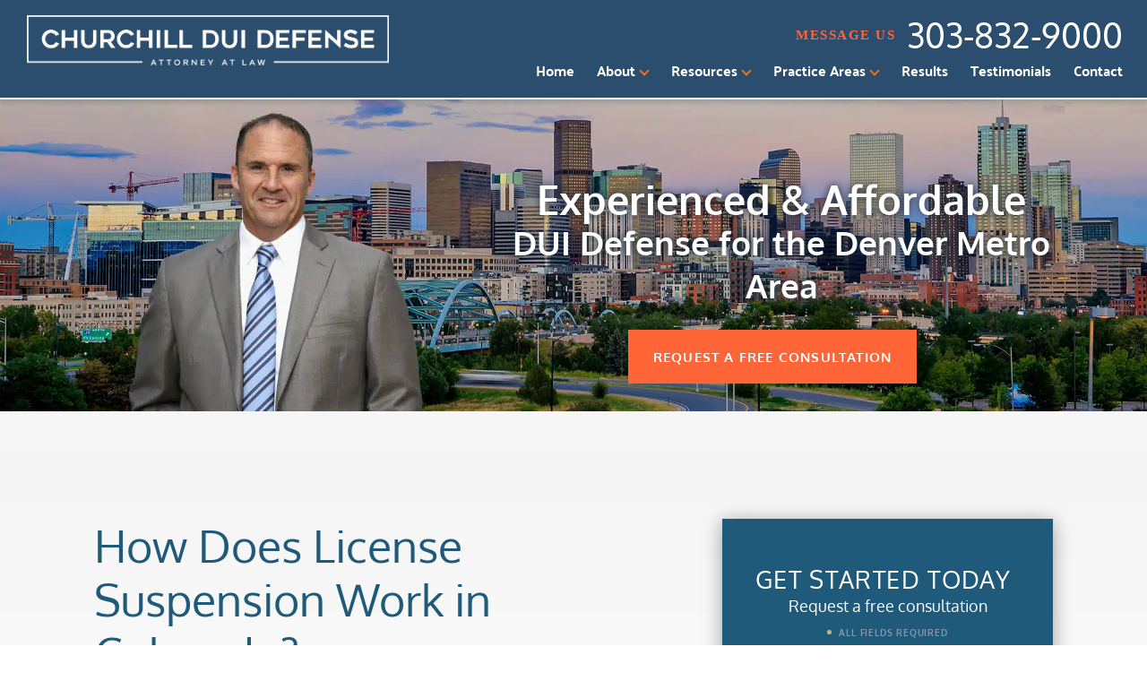

--- FILE ---
content_type: text/html; charset=UTF-8
request_url: https://www.denverdui.com/license_suspension.html
body_size: 30855
content:

<!DOCTYPE html>
<html lang="en-US">

<head> <script type="text/javascript">
/* <![CDATA[ */
var gform;gform||(document.addEventListener("gform_main_scripts_loaded",function(){gform.scriptsLoaded=!0}),document.addEventListener("gform/theme/scripts_loaded",function(){gform.themeScriptsLoaded=!0}),window.addEventListener("DOMContentLoaded",function(){gform.domLoaded=!0}),gform={domLoaded:!1,scriptsLoaded:!1,themeScriptsLoaded:!1,isFormEditor:()=>"function"==typeof InitializeEditor,callIfLoaded:function(o){return!(!gform.domLoaded||!gform.scriptsLoaded||!gform.themeScriptsLoaded&&!gform.isFormEditor()||(gform.isFormEditor()&&console.warn("The use of gform.initializeOnLoaded() is deprecated in the form editor context and will be removed in Gravity Forms 3.1."),o(),0))},initializeOnLoaded:function(o){gform.callIfLoaded(o)||(document.addEventListener("gform_main_scripts_loaded",()=>{gform.scriptsLoaded=!0,gform.callIfLoaded(o)}),document.addEventListener("gform/theme/scripts_loaded",()=>{gform.themeScriptsLoaded=!0,gform.callIfLoaded(o)}),window.addEventListener("DOMContentLoaded",()=>{gform.domLoaded=!0,gform.callIfLoaded(o)}))},hooks:{action:{},filter:{}},addAction:function(o,r,e,t){gform.addHook("action",o,r,e,t)},addFilter:function(o,r,e,t){gform.addHook("filter",o,r,e,t)},doAction:function(o){gform.doHook("action",o,arguments)},applyFilters:function(o){return gform.doHook("filter",o,arguments)},removeAction:function(o,r){gform.removeHook("action",o,r)},removeFilter:function(o,r,e){gform.removeHook("filter",o,r,e)},addHook:function(o,r,e,t,n){null==gform.hooks[o][r]&&(gform.hooks[o][r]=[]);var d=gform.hooks[o][r];null==n&&(n=r+"_"+d.length),gform.hooks[o][r].push({tag:n,callable:e,priority:t=null==t?10:t})},doHook:function(r,o,e){var t;if(e=Array.prototype.slice.call(e,1),null!=gform.hooks[r][o]&&((o=gform.hooks[r][o]).sort(function(o,r){return o.priority-r.priority}),o.forEach(function(o){"function"!=typeof(t=o.callable)&&(t=window[t]),"action"==r?t.apply(null,e):e[0]=t.apply(null,e)})),"filter"==r)return e[0]},removeHook:function(o,r,t,n){var e;null!=gform.hooks[o][r]&&(e=(e=gform.hooks[o][r]).filter(function(o,r,e){return!!(null!=n&&n!=o.tag||null!=t&&t!=o.priority)}),gform.hooks[o][r]=e)}});
/* ]]> */
</script>
<meta charset="utf-8" /><script>if(navigator.userAgent.match(/MSIE|Internet Explorer/i)||navigator.userAgent.match(/Trident\/7\..*?rv:11/i)){var href=document.location.href;if(!href.match(/[?&]nowprocket/)){if(href.indexOf("?")==-1){if(href.indexOf("#")==-1){document.location.href=href+"?nowprocket=1"}else{document.location.href=href.replace("#","?nowprocket=1#")}}else{if(href.indexOf("#")==-1){document.location.href=href+"&nowprocket=1"}else{document.location.href=href.replace("#","&nowprocket=1#")}}}}</script><script>(()=>{class RocketLazyLoadScripts{constructor(){this.v="2.0.4",this.userEvents=["keydown","keyup","mousedown","mouseup","mousemove","mouseover","mouseout","touchmove","touchstart","touchend","touchcancel","wheel","click","dblclick","input"],this.attributeEvents=["onblur","onclick","oncontextmenu","ondblclick","onfocus","onmousedown","onmouseenter","onmouseleave","onmousemove","onmouseout","onmouseover","onmouseup","onmousewheel","onscroll","onsubmit"]}async t(){this.i(),this.o(),/iP(ad|hone)/.test(navigator.userAgent)&&this.h(),this.u(),this.l(this),this.m(),this.k(this),this.p(this),this._(),await Promise.all([this.R(),this.L()]),this.lastBreath=Date.now(),this.S(this),this.P(),this.D(),this.O(),this.M(),await this.C(this.delayedScripts.normal),await this.C(this.delayedScripts.defer),await this.C(this.delayedScripts.async),await this.T(),await this.F(),await this.j(),await this.A(),window.dispatchEvent(new Event("rocket-allScriptsLoaded")),this.everythingLoaded=!0,this.lastTouchEnd&&await new Promise(t=>setTimeout(t,500-Date.now()+this.lastTouchEnd)),this.I(),this.H(),this.U(),this.W()}i(){this.CSPIssue=sessionStorage.getItem("rocketCSPIssue"),document.addEventListener("securitypolicyviolation",t=>{this.CSPIssue||"script-src-elem"!==t.violatedDirective||"data"!==t.blockedURI||(this.CSPIssue=!0,sessionStorage.setItem("rocketCSPIssue",!0))},{isRocket:!0})}o(){window.addEventListener("pageshow",t=>{this.persisted=t.persisted,this.realWindowLoadedFired=!0},{isRocket:!0}),window.addEventListener("pagehide",()=>{this.onFirstUserAction=null},{isRocket:!0})}h(){let t;function e(e){t=e}window.addEventListener("touchstart",e,{isRocket:!0}),window.addEventListener("touchend",function i(o){o.changedTouches[0]&&t.changedTouches[0]&&Math.abs(o.changedTouches[0].pageX-t.changedTouches[0].pageX)<10&&Math.abs(o.changedTouches[0].pageY-t.changedTouches[0].pageY)<10&&o.timeStamp-t.timeStamp<200&&(window.removeEventListener("touchstart",e,{isRocket:!0}),window.removeEventListener("touchend",i,{isRocket:!0}),"INPUT"===o.target.tagName&&"text"===o.target.type||(o.target.dispatchEvent(new TouchEvent("touchend",{target:o.target,bubbles:!0})),o.target.dispatchEvent(new MouseEvent("mouseover",{target:o.target,bubbles:!0})),o.target.dispatchEvent(new PointerEvent("click",{target:o.target,bubbles:!0,cancelable:!0,detail:1,clientX:o.changedTouches[0].clientX,clientY:o.changedTouches[0].clientY})),event.preventDefault()))},{isRocket:!0})}q(t){this.userActionTriggered||("mousemove"!==t.type||this.firstMousemoveIgnored?"keyup"===t.type||"mouseover"===t.type||"mouseout"===t.type||(this.userActionTriggered=!0,this.onFirstUserAction&&this.onFirstUserAction()):this.firstMousemoveIgnored=!0),"click"===t.type&&t.preventDefault(),t.stopPropagation(),t.stopImmediatePropagation(),"touchstart"===this.lastEvent&&"touchend"===t.type&&(this.lastTouchEnd=Date.now()),"click"===t.type&&(this.lastTouchEnd=0),this.lastEvent=t.type,t.composedPath&&t.composedPath()[0].getRootNode()instanceof ShadowRoot&&(t.rocketTarget=t.composedPath()[0]),this.savedUserEvents.push(t)}u(){this.savedUserEvents=[],this.userEventHandler=this.q.bind(this),this.userEvents.forEach(t=>window.addEventListener(t,this.userEventHandler,{passive:!1,isRocket:!0})),document.addEventListener("visibilitychange",this.userEventHandler,{isRocket:!0})}U(){this.userEvents.forEach(t=>window.removeEventListener(t,this.userEventHandler,{passive:!1,isRocket:!0})),document.removeEventListener("visibilitychange",this.userEventHandler,{isRocket:!0}),this.savedUserEvents.forEach(t=>{(t.rocketTarget||t.target).dispatchEvent(new window[t.constructor.name](t.type,t))})}m(){const t="return false",e=Array.from(this.attributeEvents,t=>"data-rocket-"+t),i="["+this.attributeEvents.join("],[")+"]",o="[data-rocket-"+this.attributeEvents.join("],[data-rocket-")+"]",s=(e,i,o)=>{o&&o!==t&&(e.setAttribute("data-rocket-"+i,o),e["rocket"+i]=new Function("event",o),e.setAttribute(i,t))};new MutationObserver(t=>{for(const n of t)"attributes"===n.type&&(n.attributeName.startsWith("data-rocket-")||this.everythingLoaded?n.attributeName.startsWith("data-rocket-")&&this.everythingLoaded&&this.N(n.target,n.attributeName.substring(12)):s(n.target,n.attributeName,n.target.getAttribute(n.attributeName))),"childList"===n.type&&n.addedNodes.forEach(t=>{if(t.nodeType===Node.ELEMENT_NODE)if(this.everythingLoaded)for(const i of[t,...t.querySelectorAll(o)])for(const t of i.getAttributeNames())e.includes(t)&&this.N(i,t.substring(12));else for(const e of[t,...t.querySelectorAll(i)])for(const t of e.getAttributeNames())this.attributeEvents.includes(t)&&s(e,t,e.getAttribute(t))})}).observe(document,{subtree:!0,childList:!0,attributeFilter:[...this.attributeEvents,...e]})}I(){this.attributeEvents.forEach(t=>{document.querySelectorAll("[data-rocket-"+t+"]").forEach(e=>{this.N(e,t)})})}N(t,e){const i=t.getAttribute("data-rocket-"+e);i&&(t.setAttribute(e,i),t.removeAttribute("data-rocket-"+e))}k(t){Object.defineProperty(HTMLElement.prototype,"onclick",{get(){return this.rocketonclick||null},set(e){this.rocketonclick=e,this.setAttribute(t.everythingLoaded?"onclick":"data-rocket-onclick","this.rocketonclick(event)")}})}S(t){function e(e,i){let o=e[i];e[i]=null,Object.defineProperty(e,i,{get:()=>o,set(s){t.everythingLoaded?o=s:e["rocket"+i]=o=s}})}e(document,"onreadystatechange"),e(window,"onload"),e(window,"onpageshow");try{Object.defineProperty(document,"readyState",{get:()=>t.rocketReadyState,set(e){t.rocketReadyState=e},configurable:!0}),document.readyState="loading"}catch(t){console.log("WPRocket DJE readyState conflict, bypassing")}}l(t){this.originalAddEventListener=EventTarget.prototype.addEventListener,this.originalRemoveEventListener=EventTarget.prototype.removeEventListener,this.savedEventListeners=[],EventTarget.prototype.addEventListener=function(e,i,o){o&&o.isRocket||!t.B(e,this)&&!t.userEvents.includes(e)||t.B(e,this)&&!t.userActionTriggered||e.startsWith("rocket-")||t.everythingLoaded?t.originalAddEventListener.call(this,e,i,o):(t.savedEventListeners.push({target:this,remove:!1,type:e,func:i,options:o}),"mouseenter"!==e&&"mouseleave"!==e||t.originalAddEventListener.call(this,e,t.savedUserEvents.push,o))},EventTarget.prototype.removeEventListener=function(e,i,o){o&&o.isRocket||!t.B(e,this)&&!t.userEvents.includes(e)||t.B(e,this)&&!t.userActionTriggered||e.startsWith("rocket-")||t.everythingLoaded?t.originalRemoveEventListener.call(this,e,i,o):t.savedEventListeners.push({target:this,remove:!0,type:e,func:i,options:o})}}J(t,e){this.savedEventListeners=this.savedEventListeners.filter(i=>{let o=i.type,s=i.target||window;return e!==o||t!==s||(this.B(o,s)&&(i.type="rocket-"+o),this.$(i),!1)})}H(){EventTarget.prototype.addEventListener=this.originalAddEventListener,EventTarget.prototype.removeEventListener=this.originalRemoveEventListener,this.savedEventListeners.forEach(t=>this.$(t))}$(t){t.remove?this.originalRemoveEventListener.call(t.target,t.type,t.func,t.options):this.originalAddEventListener.call(t.target,t.type,t.func,t.options)}p(t){let e;function i(e){return t.everythingLoaded?e:e.split(" ").map(t=>"load"===t||t.startsWith("load.")?"rocket-jquery-load":t).join(" ")}function o(o){function s(e){const s=o.fn[e];o.fn[e]=o.fn.init.prototype[e]=function(){return this[0]===window&&t.userActionTriggered&&("string"==typeof arguments[0]||arguments[0]instanceof String?arguments[0]=i(arguments[0]):"object"==typeof arguments[0]&&Object.keys(arguments[0]).forEach(t=>{const e=arguments[0][t];delete arguments[0][t],arguments[0][i(t)]=e})),s.apply(this,arguments),this}}if(o&&o.fn&&!t.allJQueries.includes(o)){const e={DOMContentLoaded:[],"rocket-DOMContentLoaded":[]};for(const t in e)document.addEventListener(t,()=>{e[t].forEach(t=>t())},{isRocket:!0});o.fn.ready=o.fn.init.prototype.ready=function(i){function s(){parseInt(o.fn.jquery)>2?setTimeout(()=>i.bind(document)(o)):i.bind(document)(o)}return"function"==typeof i&&(t.realDomReadyFired?!t.userActionTriggered||t.fauxDomReadyFired?s():e["rocket-DOMContentLoaded"].push(s):e.DOMContentLoaded.push(s)),o([])},s("on"),s("one"),s("off"),t.allJQueries.push(o)}e=o}t.allJQueries=[],o(window.jQuery),Object.defineProperty(window,"jQuery",{get:()=>e,set(t){o(t)}})}P(){const t=new Map;document.write=document.writeln=function(e){const i=document.currentScript,o=document.createRange(),s=i.parentElement;let n=t.get(i);void 0===n&&(n=i.nextSibling,t.set(i,n));const c=document.createDocumentFragment();o.setStart(c,0),c.appendChild(o.createContextualFragment(e)),s.insertBefore(c,n)}}async R(){return new Promise(t=>{this.userActionTriggered?t():this.onFirstUserAction=t})}async L(){return new Promise(t=>{document.addEventListener("DOMContentLoaded",()=>{this.realDomReadyFired=!0,t()},{isRocket:!0})})}async j(){return this.realWindowLoadedFired?Promise.resolve():new Promise(t=>{window.addEventListener("load",t,{isRocket:!0})})}M(){this.pendingScripts=[];this.scriptsMutationObserver=new MutationObserver(t=>{for(const e of t)e.addedNodes.forEach(t=>{"SCRIPT"!==t.tagName||t.noModule||t.isWPRocket||this.pendingScripts.push({script:t,promise:new Promise(e=>{const i=()=>{const i=this.pendingScripts.findIndex(e=>e.script===t);i>=0&&this.pendingScripts.splice(i,1),e()};t.addEventListener("load",i,{isRocket:!0}),t.addEventListener("error",i,{isRocket:!0}),setTimeout(i,1e3)})})})}),this.scriptsMutationObserver.observe(document,{childList:!0,subtree:!0})}async F(){await this.X(),this.pendingScripts.length?(await this.pendingScripts[0].promise,await this.F()):this.scriptsMutationObserver.disconnect()}D(){this.delayedScripts={normal:[],async:[],defer:[]},document.querySelectorAll("script[type$=rocketlazyloadscript]").forEach(t=>{t.hasAttribute("data-rocket-src")?t.hasAttribute("async")&&!1!==t.async?this.delayedScripts.async.push(t):t.hasAttribute("defer")&&!1!==t.defer||"module"===t.getAttribute("data-rocket-type")?this.delayedScripts.defer.push(t):this.delayedScripts.normal.push(t):this.delayedScripts.normal.push(t)})}async _(){await this.L();let t=[];document.querySelectorAll("script[type$=rocketlazyloadscript][data-rocket-src]").forEach(e=>{let i=e.getAttribute("data-rocket-src");if(i&&!i.startsWith("data:")){i.startsWith("//")&&(i=location.protocol+i);try{const o=new URL(i).origin;o!==location.origin&&t.push({src:o,crossOrigin:e.crossOrigin||"module"===e.getAttribute("data-rocket-type")})}catch(t){}}}),t=[...new Map(t.map(t=>[JSON.stringify(t),t])).values()],this.Y(t,"preconnect")}async G(t){if(await this.K(),!0!==t.noModule||!("noModule"in HTMLScriptElement.prototype))return new Promise(e=>{let i;function o(){(i||t).setAttribute("data-rocket-status","executed"),e()}try{if(navigator.userAgent.includes("Firefox/")||""===navigator.vendor||this.CSPIssue)i=document.createElement("script"),[...t.attributes].forEach(t=>{let e=t.nodeName;"type"!==e&&("data-rocket-type"===e&&(e="type"),"data-rocket-src"===e&&(e="src"),i.setAttribute(e,t.nodeValue))}),t.text&&(i.text=t.text),t.nonce&&(i.nonce=t.nonce),i.hasAttribute("src")?(i.addEventListener("load",o,{isRocket:!0}),i.addEventListener("error",()=>{i.setAttribute("data-rocket-status","failed-network"),e()},{isRocket:!0}),setTimeout(()=>{i.isConnected||e()},1)):(i.text=t.text,o()),i.isWPRocket=!0,t.parentNode.replaceChild(i,t);else{const i=t.getAttribute("data-rocket-type"),s=t.getAttribute("data-rocket-src");i?(t.type=i,t.removeAttribute("data-rocket-type")):t.removeAttribute("type"),t.addEventListener("load",o,{isRocket:!0}),t.addEventListener("error",i=>{this.CSPIssue&&i.target.src.startsWith("data:")?(console.log("WPRocket: CSP fallback activated"),t.removeAttribute("src"),this.G(t).then(e)):(t.setAttribute("data-rocket-status","failed-network"),e())},{isRocket:!0}),s?(t.fetchPriority="high",t.removeAttribute("data-rocket-src"),t.src=s):t.src="data:text/javascript;base64,"+window.btoa(unescape(encodeURIComponent(t.text)))}}catch(i){t.setAttribute("data-rocket-status","failed-transform"),e()}});t.setAttribute("data-rocket-status","skipped")}async C(t){const e=t.shift();return e?(e.isConnected&&await this.G(e),this.C(t)):Promise.resolve()}O(){this.Y([...this.delayedScripts.normal,...this.delayedScripts.defer,...this.delayedScripts.async],"preload")}Y(t,e){this.trash=this.trash||[];let i=!0;var o=document.createDocumentFragment();t.forEach(t=>{const s=t.getAttribute&&t.getAttribute("data-rocket-src")||t.src;if(s&&!s.startsWith("data:")){const n=document.createElement("link");n.href=s,n.rel=e,"preconnect"!==e&&(n.as="script",n.fetchPriority=i?"high":"low"),t.getAttribute&&"module"===t.getAttribute("data-rocket-type")&&(n.crossOrigin=!0),t.crossOrigin&&(n.crossOrigin=t.crossOrigin),t.integrity&&(n.integrity=t.integrity),t.nonce&&(n.nonce=t.nonce),o.appendChild(n),this.trash.push(n),i=!1}}),document.head.appendChild(o)}W(){this.trash.forEach(t=>t.remove())}async T(){try{document.readyState="interactive"}catch(t){}this.fauxDomReadyFired=!0;try{await this.K(),this.J(document,"readystatechange"),document.dispatchEvent(new Event("rocket-readystatechange")),await this.K(),document.rocketonreadystatechange&&document.rocketonreadystatechange(),await this.K(),this.J(document,"DOMContentLoaded"),document.dispatchEvent(new Event("rocket-DOMContentLoaded")),await this.K(),this.J(window,"DOMContentLoaded"),window.dispatchEvent(new Event("rocket-DOMContentLoaded"))}catch(t){console.error(t)}}async A(){try{document.readyState="complete"}catch(t){}try{await this.K(),this.J(document,"readystatechange"),document.dispatchEvent(new Event("rocket-readystatechange")),await this.K(),document.rocketonreadystatechange&&document.rocketonreadystatechange(),await this.K(),this.J(window,"load"),window.dispatchEvent(new Event("rocket-load")),await this.K(),window.rocketonload&&window.rocketonload(),await this.K(),this.allJQueries.forEach(t=>t(window).trigger("rocket-jquery-load")),await this.K(),this.J(window,"pageshow");const t=new Event("rocket-pageshow");t.persisted=this.persisted,window.dispatchEvent(t),await this.K(),window.rocketonpageshow&&window.rocketonpageshow({persisted:this.persisted})}catch(t){console.error(t)}}async K(){Date.now()-this.lastBreath>45&&(await this.X(),this.lastBreath=Date.now())}async X(){return document.hidden?new Promise(t=>setTimeout(t)):new Promise(t=>requestAnimationFrame(t))}B(t,e){return e===document&&"readystatechange"===t||(e===document&&"DOMContentLoaded"===t||(e===window&&"DOMContentLoaded"===t||(e===window&&"load"===t||e===window&&"pageshow"===t)))}static run(){(new RocketLazyLoadScripts).t()}}RocketLazyLoadScripts.run()})();</script>
	<meta name="thumbnail" content="/wp-content/uploads/2022/01/content-img-03.jpg" />


  
  
  <meta name="viewport" content="width=device-width, initial-scale=1">
  
  <!-- Disable automatic detection and formatting of possible phone numbers -->
  <meta name="format-detection" content="telephone=no">
	
  <!-- google verification -->
  <meta name="google-site-verification" content="google-site-verification=xSSXda8jIYF8l9pDycPP-BO7bzNc2zMA_RSomICbge0" />

  <!-- Favicon -->
  <link rel="icon" type="image/png" href="https://www.denverdui.com/wp-content/themes/wp-kevin-law-theme/images/favicon.png">

  <!-- Fonts -->
  
  <link rel="preconnect" href="https://fonts.gstatic.com" crossorigin>	
	

  
  <!-- Schema -->
  
  <!-- Analytics -->
  
  <meta name='robots' content='index, follow, max-image-preview:large, max-snippet:-1, max-video-preview:-1' />

	<!-- This site is optimized with the Yoast SEO Premium plugin v26.7 (Yoast SEO v26.7) - https://yoast.com/wordpress/plugins/seo/ -->
	<title>Colorado License Suspension | Denver Attorney</title>
<link data-rocket-prefetch href="https://fonts.googleapis.com" rel="dns-prefetch">
<link data-rocket-preload as="style" href="https://fonts.googleapis.com/css2?family=Oxygen:wght@300;400;700&#038;family=Palanquin:wght@100;200;300;400;500;600;700&#038;family=Source+Sans+Pro:ital,wght@0,400;0,700;1,400;1,700&#038;family=Unna:ital,wght@0,400;0,700;1,400;1,700&#038;display=swap" rel="preload">
<link href="https://fonts.googleapis.com/css2?family=Oxygen:wght@300;400;700&#038;family=Palanquin:wght@100;200;300;400;500;600;700&#038;family=Source+Sans+Pro:ital,wght@0,400;0,700;1,400;1,700&#038;family=Unna:ital,wght@0,400;0,700;1,400;1,700&#038;display=swap" media="print" onload="this.media=&#039;all&#039;" rel="stylesheet">
<style id="wpr-usedcss">@font-face{font-family:Oxygen;font-style:normal;font-weight:400;font-display:swap;src:url(https://fonts.gstatic.com/s/oxygen/v16/2sDfZG1Wl4LcnbuKjk0m.woff2) format('woff2');unicode-range:U+0000-00FF,U+0131,U+0152-0153,U+02BB-02BC,U+02C6,U+02DA,U+02DC,U+0304,U+0308,U+0329,U+2000-206F,U+20AC,U+2122,U+2191,U+2193,U+2212,U+2215,U+FEFF,U+FFFD}@font-face{font-family:Oxygen;font-style:normal;font-weight:700;font-display:swap;src:url(https://fonts.gstatic.com/s/oxygen/v16/2sDcZG1Wl4LcnbuCNWgzaGW5.woff2) format('woff2');unicode-range:U+0000-00FF,U+0131,U+0152-0153,U+02BB-02BC,U+02C6,U+02DA,U+02DC,U+0304,U+0308,U+0329,U+2000-206F,U+20AC,U+2122,U+2191,U+2193,U+2212,U+2215,U+FEFF,U+FFFD}@font-face{font-family:Palanquin;font-style:normal;font-weight:700;font-display:swap;src:url(https://fonts.gstatic.com/s/palanquin/v17/9XUilJ90n1fBFg7ceXwUyn5Yw5Gr.woff2) format('woff2');unicode-range:U+0000-00FF,U+0131,U+0152-0153,U+02BB-02BC,U+02C6,U+02DA,U+02DC,U+0304,U+0308,U+0329,U+2000-206F,U+20AC,U+2122,U+2191,U+2193,U+2212,U+2215,U+FEFF,U+FFFD}@font-face{font-family:'Source Sans Pro';font-style:normal;font-weight:400;font-display:swap;src:url(https://fonts.gstatic.com/s/sourcesanspro/v23/6xK3dSBYKcSV-LCoeQqfX1RYOo3qOK7l.woff2) format('woff2');unicode-range:U+0000-00FF,U+0131,U+0152-0153,U+02BB-02BC,U+02C6,U+02DA,U+02DC,U+0304,U+0308,U+0329,U+2000-206F,U+20AC,U+2122,U+2191,U+2193,U+2212,U+2215,U+FEFF,U+FFFD}@font-face{font-family:'Source Sans Pro';font-style:normal;font-weight:700;font-display:swap;src:url(https://fonts.gstatic.com/s/sourcesanspro/v23/6xKydSBYKcSV-LCoeQqfX1RYOo3ig4vwlxdu.woff2) format('woff2');unicode-range:U+0000-00FF,U+0131,U+0152-0153,U+02BB-02BC,U+02C6,U+02DA,U+02DC,U+0304,U+0308,U+0329,U+2000-206F,U+20AC,U+2122,U+2191,U+2193,U+2212,U+2215,U+FEFF,U+FFFD}img:is([sizes=auto i],[sizes^="auto," i]){contain-intrinsic-size:3000px 1500px}:root{--wp-block-synced-color:#7a00df;--wp-block-synced-color--rgb:122,0,223;--wp-bound-block-color:var(--wp-block-synced-color);--wp-editor-canvas-background:#ddd;--wp-admin-theme-color:#007cba;--wp-admin-theme-color--rgb:0,124,186;--wp-admin-theme-color-darker-10:#006ba1;--wp-admin-theme-color-darker-10--rgb:0,107,160.5;--wp-admin-theme-color-darker-20:#005a87;--wp-admin-theme-color-darker-20--rgb:0,90,135;--wp-admin-border-width-focus:2px}@media (min-resolution:192dpi){:root{--wp-admin-border-width-focus:1.5px}}:root{--wp--preset--font-size--normal:16px;--wp--preset--font-size--huge:42px}.screen-reader-text{border:0;clip-path:inset(50%);height:1px;margin:-1px;overflow:hidden;padding:0;position:absolute;width:1px;word-wrap:normal!important}.screen-reader-text:focus{background-color:#ddd;clip-path:none;color:#444;display:block;font-size:1em;height:auto;left:5px;line-height:normal;padding:15px 23px 14px;text-decoration:none;top:5px;width:auto;z-index:100000}html :where(.has-border-color){border-style:solid}html :where([style*=border-top-color]){border-top-style:solid}html :where([style*=border-right-color]){border-right-style:solid}html :where([style*=border-bottom-color]){border-bottom-style:solid}html :where([style*=border-left-color]){border-left-style:solid}html :where([style*=border-width]){border-style:solid}html :where([style*=border-top-width]){border-top-style:solid}html :where([style*=border-right-width]){border-right-style:solid}html :where([style*=border-bottom-width]){border-bottom-style:solid}html :where([style*=border-left-width]){border-left-style:solid}html :where(img[class*=wp-image-]){height:auto;max-width:100%}:where(figure){margin:0 0 1em}html :where(.is-position-sticky){--wp-admin--admin-bar--position-offset:var(--wp-admin--admin-bar--height,0px)}@media screen and (max-width:600px){html :where(.is-position-sticky){--wp-admin--admin-bar--position-offset:0px}}.slick-list,.slick-slider,.slick-track{position:relative;display:block}.slick-loading .slick-slide,.slick-loading .slick-track{visibility:hidden}.slick-slider{box-sizing:border-box;-webkit-user-select:none;-moz-user-select:none;-ms-user-select:none;user-select:none;-webkit-touch-callout:none;-khtml-user-select:none;-ms-touch-action:pan-y;touch-action:pan-y;-webkit-tap-highlight-color:transparent}.slick-list{overflow:hidden;margin:0;padding:0}.slick-list:focus{outline:0}.slick-list.dragging{cursor:pointer;cursor:hand}.slick-slider .slick-list,.slick-slider .slick-track{-webkit-transform:translate3d(0,0,0);-moz-transform:translate3d(0,0,0);-ms-transform:translate3d(0,0,0);-o-transform:translate3d(0,0,0);transform:translate3d(0,0,0)}.slick-track{top:0;left:0;margin-left:auto;margin-right:auto}.slick-track:after,.slick-track:before{display:table;content:''}.slick-track:after{clear:both}.slick-slide{display:none;float:left;height:100%;min-height:1px}[dir=rtl] .slick-slide{float:right}.slick-slide img{display:block}.slick-slide.slick-loading img{display:none}.slick-slide.dragging img{pointer-events:none}.slick-initialized .slick-slide{display:block}.slick-vertical .slick-slide{display:block;height:auto;border:1px solid transparent}.slick-arrow.slick-hidden{display:none}.slick-next,.slick-next:focus,.slick-next:hover,.slick-prev,.slick-prev:focus,.slick-prev:hover{color:transparent;background:0 0;outline:0}.slick-dots,.slick-next,.slick-prev{position:absolute;display:block;padding:0}.slick-dots li button:before,.slick-next:before,.slick-prev:before{-webkit-font-smoothing:antialiased;-moz-osx-font-smoothing:grayscale}@font-face{font-display:swap;font-weight:400;font-style:normal}.slick-next,.slick-prev{font-size:0;line-height:0;top:50%;width:20px;height:20px;-webkit-transform:translate(0,-50%);-ms-transform:translate(0,-50%);transform:translate(0,-50%);cursor:pointer;border:none}.slick-next:focus:before,.slick-next:hover:before,.slick-prev:focus:before,.slick-prev:hover:before{opacity:1}.slick-next.slick-disabled:before,.slick-prev.slick-disabled:before{opacity:.25}.slick-next:before,.slick-prev:before{font-size:20px;line-height:1;opacity:.75;color:#fff}.slick-prev{left:-25px}[dir=rtl] .slick-prev{right:-25px;left:auto}.slick-prev:before{content:'←'}.slick-next:before,[dir=rtl] .slick-prev:before{content:'→'}.slick-next{right:-25px}[dir=rtl] .slick-next{right:auto;left:-25px}[dir=rtl] .slick-next:before{content:'←'}.slick-dotted.slick-slider{margin-bottom:30px}.slick-dots{bottom:-25px;width:100%;margin:0;list-style:none;text-align:center}.slick-dots li{position:relative;display:inline-block;width:20px;height:20px;margin:0 5px;padding:0;cursor:pointer}.slick-dots li button{font-size:0;line-height:0;display:block;width:20px;height:20px;padding:5px;cursor:pointer;color:transparent;border:0;outline:0;background:0 0}.slick-dots li button:focus,.slick-dots li button:hover{outline:0}.slick-dots li button:focus:before,.slick-dots li button:hover:before{opacity:1}.slick-dots li button:before{font-size:6px;line-height:20px;position:absolute;top:0;left:0;width:20px;height:20px;content:'•';text-align:center;opacity:.25;color:#000}.slick-dots li.slick-active button:before{opacity:.75;color:#000}.hamburger{padding:15px;display:inline-block;cursor:pointer;transition-property:opacity,filter;transition-duration:.15s;transition-timing-function:linear;font:inherit;color:inherit;text-transform:none;background-color:transparent;border:0;margin:0;overflow:visible}.hamburger:hover{opacity:.7}.hamburger.is-active:hover{opacity:.7}.hamburger.is-active .hamburger-inner,.hamburger.is-active .hamburger-inner::after,.hamburger.is-active .hamburger-inner::before{background-color:#000}.hamburger-box{width:26px;height:24px;display:inline-block;position:relative}.hamburger-inner{display:block;top:50%;margin-top:-2px}.hamburger-inner,.hamburger-inner::after,.hamburger-inner::before{width:26px;height:3px;background-color:#fff;border-radius:2px;position:absolute;transition-property:transform;transition-duration:.15s;transition-timing-function:ease}.hamburger-inner::after,.hamburger-inner::before{content:"";display:block}.hamburger-inner::before{top:-10px}.hamburger-inner::after{bottom:-10px}.hamburger--squeeze .hamburger-inner{transition-duration:75ms;transition-timing-function:cubic-bezier(0.55,0.055,0.675,0.19)}.hamburger--squeeze .hamburger-inner::before{transition:top 75ms .12s ease,opacity 75ms ease}.hamburger--squeeze .hamburger-inner::after{transition:bottom 75ms .12s ease,transform 75ms cubic-bezier(.55, .055, .675, .19)}.hamburger--squeeze.is-active .hamburger-inner{transform:rotate(45deg);transition-delay:0.12s;transition-timing-function:cubic-bezier(0.215,0.61,0.355,1)}.hamburger--squeeze.is-active .hamburger-inner::before{top:0;opacity:0;transition:top 75ms ease,opacity 75ms .12s ease}.hamburger--squeeze.is-active .hamburger-inner::after{bottom:0;transform:rotate(-90deg);transition:bottom 75ms ease,transform 75ms .12s cubic-bezier(.215, .61, .355, 1)}.animated{-webkit-animation-duration:1s;animation-duration:1s;-webkit-animation-fill-mode:both;animation-fill-mode:both}@-webkit-keyframes swing{20%{-webkit-transform:rotate3d(0,0,1,15deg);transform:rotate3d(0,0,1,15deg)}40%{-webkit-transform:rotate3d(0,0,1,-10deg);transform:rotate3d(0,0,1,-10deg)}60%{-webkit-transform:rotate3d(0,0,1,5deg);transform:rotate3d(0,0,1,5deg)}80%{-webkit-transform:rotate3d(0,0,1,-5deg);transform:rotate3d(0,0,1,-5deg)}to{-webkit-transform:rotate3d(0,0,1,0deg);transform:rotate3d(0,0,1,0deg)}}@keyframes swing{20%{-webkit-transform:rotate3d(0,0,1,15deg);transform:rotate3d(0,0,1,15deg)}40%{-webkit-transform:rotate3d(0,0,1,-10deg);transform:rotate3d(0,0,1,-10deg)}60%{-webkit-transform:rotate3d(0,0,1,5deg);transform:rotate3d(0,0,1,5deg)}80%{-webkit-transform:rotate3d(0,0,1,-5deg);transform:rotate3d(0,0,1,-5deg)}to{-webkit-transform:rotate3d(0,0,1,0deg);transform:rotate3d(0,0,1,0deg)}}.swing{-webkit-transform-origin:top center;transform-origin:top center;-webkit-animation-name:swing;animation-name:swing}@-webkit-keyframes fadeIn{from{opacity:0}to{opacity:1}}@keyframes fadeIn{from{opacity:0}to{opacity:1}}.fadeIn{-webkit-animation-name:fadeIn;animation-name:fadeIn}@-webkit-keyframes fadeOut{from{opacity:1}to{opacity:0}}@keyframes fadeOut{from{opacity:1}to{opacity:0}}.fadeOut{-webkit-animation-name:fadeOut;animation-name:fadeOut}.lity{z-index:9990;position:fixed;top:0;right:0;bottom:0;left:0;white-space:nowrap;background:#0b0b0b;background:rgba(0,0,0,.9);outline:0!important;opacity:0;-webkit-transition:opacity .3s;-o-transition:opacity .3s;transition:opacity .3s ease}.lity.lity-opened{opacity:1}.lity.lity-closed{opacity:0}.lity *{-webkit-box-sizing:border-box;-moz-box-sizing:border-box;box-sizing:border-box}.lity-loader{z-index:9991;color:#fff;position:absolute;top:50%;margin-top:-.8em;width:100%;text-align:center;font-size:14px;font-family:Arial,Helvetica,sans-serif;opacity:0;-webkit-transition:opacity .3s;-o-transition:opacity .3s;transition:opacity .3s ease}.lity-loading .lity-loader{opacity:1}.lity-content{z-index:9993;width:100%;-webkit-transform:scale(1);-ms-transform:scale(1);-o-transform:scale(1);transform:scale(1);-webkit-transition:-webkit-transform .3s;transition:-webkit-transform .3s ease;-o-transition:-o-transform .3s;transition:transform .3s ease;transition:transform .3s ease,-webkit-transform .3s ease,-o-transform .3s ease}.lity-closed .lity-content,.lity-loading .lity-content{-webkit-transform:scale(.8);-ms-transform:scale(.8);-o-transform:scale(.8);transform:scale(.8)}.lity-content:after{content:'';position:absolute;left:0;top:0;bottom:0;display:block;right:0;width:auto;height:auto;z-index:-1;-webkit-box-shadow:0 0 8px rgba(0,0,0,.6);box-shadow:0 0 8px rgba(0,0,0,.6)}.lity-iframe-container{width:100%;height:0;padding-top:56.25%;overflow:auto;pointer-events:auto;-webkit-transform:translateZ(0);transform:translateZ(0);-webkit-overflow-scrolling:touch}.lity-iframe-container iframe{position:absolute;display:block;top:0;left:0;width:100%;height:100%;-webkit-box-shadow:0 0 8px rgba(0,0,0,.6);box-shadow:0 0 8px rgba(0,0,0,.6);background:#000}.lity-hide{display:none}.gform_wrapper.gravity-theme fieldset,.gform_wrapper.gravity-theme legend{background:0 0;padding:0}.gform_wrapper.gravity-theme fieldset{border:none;display:block;margin:0}.gform_wrapper.gravity-theme legend{margin-left:0;margin-right:0}.gform_wrapper.gravity-theme .gform_drop_instructions{display:block;margin-bottom:8px}.gform_wrapper.gravity-theme .ginput_preview{margin:16px 0}.gform_wrapper.gravity-theme ::-ms-reveal{display:none}.gform_wrapper.gravity-theme .chosen-container{display:inline-block;font-size:16px;position:relative;-webkit-user-select:none;-moz-user-select:none;user-select:none;vertical-align:middle}.gform_wrapper.gravity-theme .chosen-container *{box-sizing:border-box}.gform_wrapper.gravity-theme .chosen-container a{cursor:pointer}.gform_wrapper.gravity-theme .chosen-rtl{text-align:right}@media only screen and (max-width:641px){.gform_wrapper.gravity-theme input:not([type=radio]):not([type=checkbox]):not([type=image]):not([type=file]){line-height:2;min-height:32px}.gform_wrapper.gravity-theme textarea{line-height:1.5}.gform_wrapper.gravity-theme .chosen-container span:not(.ginput_price){display:block;margin-bottom:8px}.gform_wrapper.gravity-theme li.field_sublabel_below .ginput_complex{margin-top:12px!important}.gform_wrapper.gravity-theme ul.gfield_checkbox li label,.gform_wrapper.gravity-theme ul.gfield_radio li label{cursor:pointer;width:85%}}.gform_wrapper.gravity-theme .gfield_visibility_hidden{left:-9999px;position:absolute;visibility:hidden}.gform_wrapper.gravity-theme .gform_hidden{display:none}.gform_wrapper.gravity-theme .hidden_label .gfield_label,.gform_wrapper.gravity-theme .screen-reader-text{border:0;clip:rect(1px,1px,1px,1px);clip-path:inset(50%);height:1px;margin:-1px;overflow:hidden;padding:0;position:absolute;width:1px;word-wrap:normal!important}.gform_wrapper.gravity-theme button.screen-reader-text:focus{border:0;clip:auto;clip-path:none;height:auto;margin:0;position:static!important;width:auto}.gform_wrapper.gravity-theme .gfield textarea{width:100%}.gform_wrapper.gravity-theme .gfield textarea.large{height:288px}.gform_wrapper.gravity-theme .gfield input,.gform_wrapper.gravity-theme .gfield select{max-width:100%}.gform_wrapper.gravity-theme .gfield input.large,.gform_wrapper.gravity-theme .gfield select.large{width:100%}.gform_wrapper.gravity-theme *{box-sizing:border-box}.gform_wrapper.gravity-theme .gform_fields{display:grid;grid-column-gap:2%;-ms-grid-columns:(1fr 2%)[12];grid-row-gap:16px;grid-template-columns:repeat(12,1fr);grid-template-rows:repeat(auto-fill,auto);width:100%}.gform_wrapper.gravity-theme .gfield{grid-column:1/-1;min-width:0}.gform_wrapper.gravity-theme .gfield.gfield--width-full{grid-column:span 12;-ms-grid-column-span:12}.gform_wrapper.gravity-theme .gfield.gfield--width-quarter{grid-column:span 3;-ms-grid-column-span:3}.gform_wrapper.gravity-theme .field_sublabel_below .ginput_complex{align-items:flex-start}html[dir=rtl] .gform_wrapper.gravity-theme code,html[dir=rtl] .gform_wrapper.gravity-theme input[type=email],html[dir=rtl] .gform_wrapper.gravity-theme input[type=tel],html[dir=rtl] .gform_wrapper.gravity-theme input[type=url]{direction:rtl}html[dir=rtl] .gform_wrapper.gravity-theme .gfield_label{direction:rtl}html[dir=rtl] .gform_wrapper.gravity-theme .gfield_required{margin-left:0;margin-right:4px}html[dir=rtl] .gform_wrapper.gravity-theme ::-webkit-input-placeholder{text-align:right}html[dir=rtl] .gform_wrapper.gravity-theme ::-moz-placeholder{text-align:right}html[dir=rtl] .gform_wrapper.gravity-theme :-ms-input-placeholder{text-align:right}html[dir=rtl] .gform_wrapper.gravity-theme :-moz-placeholder{text-align:right}html[dir=rtl] .gform_wrapper.gravity-theme .gform_wrapper.gravity-theme fieldset{display:block}html[dir=rtl] .gform_wrapper.gravity-theme .ginput_complex:not(.ginput_container_address) fieldset:not([style*="display:none"]):not(.ginput_full)~span:not(.ginput_full),html[dir=rtl] .gform_wrapper.gravity-theme .ginput_complex:not(.ginput_container_address) span:not([style*="display:none"]):not(.ginput_full)~span:not(.ginput_full){padding-left:0;padding-right:16px}@media (min-width:641px){html[dir=rtl] .gform_wrapper.gravity-theme .ginput_complex:not(.ginput_container_address) span:not([style*="display:none"]):not(.ginput_full)~span:not(.ginput_full){padding-left:0;padding-right:16px}}.gform_wrapper.gravity-theme .gform_card_icon_container{display:flex;height:32px;margin:8px 0 6.4px}.gform_wrapper.gravity-theme .gform_card_icon_container div.gform_card_icon{background-image:url(https://www.denverdui.com/wp-content/plugins/gravityforms/images/gf-creditcards.svg);background-repeat:no-repeat;height:32px;margin-right:4.8px;text-indent:-9000px;width:40px}.gform_wrapper.gravity-theme .gform_card_icon_container div.gform_card_icon.gform_card_icon_selected{position:relative}.gform_wrapper.gravity-theme .gform_card_icon_container div.gform_card_icon.gform_card_icon_selected::after{background:url(https://www.denverdui.com/wp-content/plugins/gravityforms/images/gf-creditcards-check.svg) center center no-repeat;bottom:4px;content:"";display:block;height:10px;position:absolute;right:0;width:13px}.gform_wrapper.gravity-theme .gfield_list_group{display:flex;flex-direction:row;flex-wrap:nowrap;margin-bottom:8px}.gform_wrapper.gravity-theme .gfield_list_group:last-child{margin-bottom:0}@media (max-width:640px){.gform_wrapper.gravity-theme .gform_fields{grid-column-gap:0}.gform_wrapper.gravity-theme .gfield:not(.gfield--width-full){grid-column:1/-1}html[dir=rtl] .gform_wrapper.gravity-theme .ginput_complex:not(.ginput_container_address) fieldset:not([style*="display:none"]):not(.ginput_full)~span:not(.ginput_full),html[dir=rtl] .gform_wrapper.gravity-theme .ginput_complex:not(.ginput_container_address) span:not([style*="display:none"]):not(.ginput_full)~span:not(.ginput_full){padding-right:0}.gform_wrapper.gravity-theme .gfield_list_group{border:1px solid rgba(0,0,0,.2);display:block;margin-bottom:16px;padding:16px}.gform_wrapper.gravity-theme .gfield_list_group:last-child{margin-bottom:0}}a,address,body,caption,code,div,dl,dt,em,embed,fieldset,footer,form,h1,h2,h3,header,html,i,iframe,img,label,legend,li,object,p,section,span,strong,table,tbody,tr,tt,ul,var,video{margin:0;padding:0;border:0;font-size:100%;font:inherit;vertical-align:baseline}footer,header,section{display:block}body,html{max-width:100%;scroll-behavior:smooth}body{line-height:1;font-size:18px;font-family:'Source Sans Pro',sans-serif}ul{list-style:none}table{border-collapse:collapse;border-spacing:0}:focus{outline:0}*,:after,:before{-moz-box-sizing:border-box;-webkit-box-sizing:border-box;box-sizing:border-box}*{-webkit-font-smoothing:antialiased;-moz-osx-font-smoothing:grayscale;-webkit-backspace-visibility:hidden}input,textarea{-webkit-appearance:none;-webkit-border-radius:0;border:none;resize:none;display:block}input::-webkit-input-placeholder,textarea::-webkit-input-placeholder{-webkit-transition:.25s ease-in-out;-moz-transition:.25s ease-in-out;-ms-transition:.25s ease-in-out;-o-transition:.25s ease-in-out;transition:all .25s ease-in-out}input:focus::-webkit-input-placeholder,textarea:focus::-webkit-input-placeholder{color:transparent!important}input:focus:-moz-placeholder,textarea:focus:-moz-placeholder{color:transparent!important}input:focus:-ms-input-placeholder,textarea:focus:-ms-input-placeholder{color:transparent!important}button{border:none;cursor:pointer}a{text-decoration:none;transition:.35s ease}.wow{visibility:hidden}.gform_hidden{display:none}.visible .animated{animation-duration:1.5s}@media (max-width:1199px){.animated{-o-transition-property:none!important;-moz-transition-property:none!important;-ms-transition-property:none!important;-webkit-transition-property:none!important;transition-property:none!important;-o-transform:none!important;-moz-transform:none!important;-ms-transform:none!important;-webkit-transform:none!important;transform:none!important;-webkit-animation:none!important;-moz-animation:none!important;-o-animation:none!important;-ms-animation:none!important;animation:none!important}.wow{visibility:visible}::-webkit-scrollbar{display:none}}.content h1,.h1{font-family:Oxygen;font-weight:400;font-size:55px;line-height:60px;color:#1f5a7b;margin-bottom:40px}.content h2{font-family:Oxygen;font-weight:400;font-size:36px;line-height:45px;color:#ff6537;margin-bottom:20px}.content h3{font-family:"Palanquin Dark";font-size:22px;line-height:30px;color:#052350;margin-bottom:20px;letter-spacing:0}.content{font-size:18px;line-height:30px;color:#052350}.content li{font-weight:400;margin-bottom:0}.content p{margin-bottom:30px}.content p:last-child{margin-bottom:0}.content a{color:#052350;-webkit-transition:.25s ease-in-out;-moz-transition:.25s ease-in-out;-ms-transition:.25s ease-in-out;-o-transition:.25s ease-in-out;transition:all .25s ease-in-out;text-decoration:none}.content a:hover{color:#ec4f2a}.content strong{font-weight:700}.content em,.content i{font-style:italic}.content ul{padding-bottom:0;margin-top:0;margin-bottom:26px}.content ul li{list-style:none;padding-left:25px;position:relative;margin-bottom:0}.content ul li:before{content:'\25A0';content:'';color:#000;position:absolute;left:0;font-size:10px;top:0;line-height:1;top:12px;height:6px;width:6px;background:#000;border-radius:5px}.content img{max-width:100%;height:auto}.mobile-only{display:none!important}.tablet-mobile-only{display:none!important}@media (max-width:1180px){.mobile-only{display:none!important}.tablet-mobile-only{display:block!important}ul#main-menu>li>ul{padding:20px 0}}@media (max-width:700px){.mobile-only{display:block!important;background-position:center 0!important}.tablet-mobile-only{display:block!important}}html{overflow:scroll;overflow-x:hidden}header#site-header{background:#2b4e6e;color:#fff;box-shadow:0 3px 6px rgba(0,0,0,.16);padding:25px 37px 0 39px;position:sticky!important;z-index:999;top:0;left:0;border-bottom:2px solid #fff}.header-container{display:flex;justify-content:space-between}.site-logo img{width:540px;height:auto;max-width:100%}.site-logo{padding-top:0}ul#main-menu{display:flex;margin-top:5px}ul#main-menu>li>ul{position:absolute;opacity:0;visibility:hidden;width:315px;background:#1f5a7b;color:#fff;top:100%}@media (min-width:1181px){ul#main-menu>li ul{box-shadow:0 3px 6px rgba(0,0,0,.16)}ul#main-menu .sub-menu li.menu-item-has-children>a:after{transform:rotate(-45deg)}.site-logo{width:33%;max-width:max-content}ul#main-menu{max-width:max-content;margin-left:auto}ul#main-menu>li>ul li>a{display:block;padding:1em 2rem}ul#main-menu>li>ul li:nth-child(n+2){border-top:1px solid rgba(255,255,255,.1)}}.header-cta{display:flex;justify-content:flex-end;align-items:center;margin-top:0}.mobile-hamburger{display:none}.header-cta>a{font-family:Oxygen;font-size:45px;text-align:right;color:#fff;line-height:47px}.header-cta .phone-label{font-family:"Palanquin Dark";font-weight:700;font-size:15px;letter-spacing:.1em;text-align:center;color:#ff6537;text-transform:uppercase;margin-right:10px}ul#main-menu>li>a{font-family:Palanquin;font-size:19px;font-weight:700;color:inherit;display:block;position:relative}ul#main-menu li>a{font-family:Palanquin;font-size:18px;font-weight:700;color:inherit;display:block;position:relative}ul#main-menu>li{margin-left:35px}ul#main-menu li.menu-item-has-children>a:after{display:inline-block;border-right:2px solid #f46f17;border-bottom:2px solid #f46f17;width:8px;height:8px;transform:rotate(45deg);content:'';position:absolute;right:-14px;top:50%;margin-top:-4px}ul#main-menu>li{position:relative;padding-bottom:24px}ul#main-menu>li.menu-item-has-children{padding-right:15px}ul#main-menu>li>ul li a{font-family:Palanquin;font-weight:700;font-size:16px;line-height:1.5;display:table;position:relative;text-transform:uppercase}ul#main-menu>li:hover>ul{opacity:1;visibility:visible}.site-logo a{display:block}.site-logo img{vertical-align:middle}ul#main-menu>li>ul li a:hover{color:#f46f17}ul#main-menu>li:hover>a{color:#f46f17}ul#main-menu>li>ul>li>ul{position:absolute;left:100%;background:#fff;width:200px;padding:20px;top:0;opacity:0;visibility:hidden}ul#main-menu>li>ul>li{position:relative}ul#main-menu li:hover>ul{opacity:1;visibility:visible}.button{border-radius:0;background:#ff6537;padding:1.5em 1.875em;display:inline-flex;align-items:center;justify-content:center;font-family:oxygen;font-weight:700;font-size:18px;letter-spacing:.08em;color:#fff;text-transform:uppercase;position:relative;overflow:hidden;line-height:1}.button:hover{background:#328bfd}.button span{position:relative;z-index:1}.button:after{content:'';height:100%;width:100%;position:absolute;top:0;left:0;background:0 0;transition:.35s ease}.selling-points-slider{display:flex;justify-content:space-between}section#selling-points{position:relative;z-index:2}#selling-points:after{content:'';height:100%;width:100%;background:#ff6537;position:absolute;bottom:118px;left:0;z-index:1;clip-path:polygon(0 0,100% 0px,100% 100%,0% calc(100% - 246px));pointer-events:none}section#home-content-one{position:relative}section#home-content-one:before{transform:rotate(-8deg);content:'';width:2161px;height:774px;background:linear-gradient(to top,#fff 0,#f5f5f5 100%);position:absolute;left:0;top:-100px;z-index:1;transform-origin:0 100%}section#home-content-one>div{position:relative;z-index:1}section#home-content-one h1:before{content:'';background-image:url(https://www.denverdui.com/wp-content/themes/wp-kevin-law-theme/images/graphic-detail-large.svg);position:absolute;height:269.657px;background-size:contain;background-repeat:no-repeat;width:266.125px;top:-95px;left:-150px;z-index:-1;display:none}section#home-content-one h1 strong{font-family:"Oxygen (Regular)";font-weight:700;font-size:105px;letter-spacing:.05em;color:#ff6537;display:block;line-height:1}section#home-content-one h1{font-size:85px;line-height:82px;width:50%;position:relative;padding-top:35px}.content-one-image{width:50%;max-width:650px}.content-one-image img{width:100%}.content-one-row-two{display:flex;flex-wrap:wrap;justify-content:space-between}.awards-logos-slider .slick-list,.awards-logos-slider .slick-track{display:flex;align-items:center}ul.slick-dots{position:static;margin-top:65px}ul.slick-dots li button{width:30px;height:5px;background:#e5e5e5;padding:0}ul.slick-dots li button:before{display:none}.slick-dots li{width:auto;height:auto}.slick-dots li.slick-active button{background:#328bfd}section#home-case-results{background:#2b4e6e}.home-case-results-slider{margin:0 -49px;position:relative;padding:0 80px}button.slick-arrow{transition:.35s ease;appearance:none;padding:0;margin:0;width:48px;height:47px;background:0 0;display:flex;align-items:center;justify-content:center;position:absolute;top:calc(50% - 33px)}button.slick-arrow i{transform-origin:center center;margin:0;border-color:#ff6537;width:10px;height:10px;transition:.35s ease}button.btn.btn-slick.prev.slick-arrow{left:0;transform:rotate(-180deg)}button.btn.btn-slick.next.slick-arrow{right:0}button.btn.btn-slick.next.slick-arrow:hover{border-color:#fff}button.slick-arrow:hover i{border-color:#fff}button.btn.btn-slick.prev.slick-arrow:hover{border-color:#fff}section#home-case-results .button{font-size:15px;padding:1.467em 2.1em}#home-case-results button:hover svg *{stroke:#fff}section#home-content-two{padding:185px 0 186px}.left-content-col.content{width:50%;max-width:676.19px}.right-image-col{width:553.62px;position:relative;align-self:flex-start}.right-image-col .button{position:absolute;top:50%;left:50%;transform:translate(-50%,-50%);min-width:339px;font-size:15px;border-radius:0;padding:1.4675em 1.875em;z-index:2;margin-top:-11px}section#home-dui-info{position:relative;background-image:url(https://www.denverdui.com/wp-content/themes/wp-kevin-law-theme/images/duinfo-bg-img.jpg);background-size:cover;background-repeat:no-repeat;background-position:center center}div.dui-information-grid{position:relative}.dui-information-grid:after{content:'';width:1150px;height:241px;background:#ff6537;position:absolute;bottom:-95px;left:0;z-index:1;clip-path:polygon(0 0,100% 196px,100% 100%,0% 100%);pointer-events:none}section#home-content-three{position:relative;padding-bottom:197px}section#home-content-three:before{transform:rotate(-8deg);content:'';width:calc(100vw + 241px);height:846px;background:linear-gradient(to top,#fff 0,#f5f5f5 100%);position:absolute;left:0;z-index:1;transform-origin:0 100%;margin-top:30px;clip-path:polygon(0 0,100% 0%,100% 100%,0% 100%);pointer-events:none}.right-image-col:after{content:'';background-image:url(https://www.denverdui.com/wp-content/themes/wp-kevin-law-theme/images/dots-bg.svg);position:absolute;top:-97px;right:-70px;height:269.657px;background-size:contain;background-repeat:no-repeat;width:266.125px}section#home-content-three .content{padding-right:50px}.home-testimonial-wrap{width:calc(100% - 740px);background:linear-gradient(to top,#fff 0,#f5f5f5 100%);padding-left:0}#testimonials-home .slick-arrow{top:calc(50% - 48px)}#testimonials-home .next.slick-arrow{right:-118px}#testimonials-home .prev.slick-arrow{left:-118px}#testimonials-home .slick-arrow:hover{border-color:#328bfd}#testimonials-home .slick-arrow:hover i{border-color:#328bfd}section#testimonials-home button.slick-arrow:hover svg *{stroke:#328BFD}section#contact-form{margin-top:-265px;position:relative;overflow:hidden}section#contact-form:before{content:'';width:100%;height:100%;background:#ff6537;position:absolute;top:205px;left:0;z-index:1;clip-path:polygon(0 0,100% 285px,100% 100%,0% 100%);pointer-events:none}.footer-container{padding:350px 0 112px;clip-path:polygon(0 335px,100% 0px,100% 100%,0% 100%);background:#2b4e6e;position:relative;z-index:2}div.contact-form-wrap{width:1150px;background:#2b4e6e;color:#fff;text-align:center;box-shadow:0 3px 20px rgba(0,0,0,.69);margin:0 auto;padding:99px 90px 85px}div.footer-info{margin:0 auto;text-align:center;padding-top:107px;color:#fff}.footer-copyrights-wrapper{display:flex;justify-content:space-between;padding:30px 36px 30px 30px;align-items:center}#contact div.gform_footer.top_label{text-align:center;padding:0;margin:0;margin-top:2.5rem}.contact-form-subtitle{font-family:Oxygen;font-size:26px;line-height:1;text-align:center;color:#328bfd;font-weight:700;text-transform:uppercase;margin-bottom:.75em;letter-spacing:.08em;padding-left:20px}.contact-form-heading{font-family:Oxygen;font-size:85px;text-align:center;margin-bottom:.375em}input#gform_submit_button_1{margin:0 auto}#contact-form input:not[type=submit]{height:50px;padding:0 20px}textarea#input_1_5{height:226px;padding:20px}#contact-form .gfield_label{font-family:Oxygen;font-weight:700;font-size:17px;line-height:25px;text-align:left;color:#052350;position:absolute;top:50%;transform:translateY(-50%);left:20px;width:calc(100% - 40px);display:none}.gform_wrapper.gravity-theme .gfield{position:relative}div#field_1_5 label.gfield_label{top:30px}section#contact-form input:not([type=submit]){height:50px;padding:0 20px}div#gform_fields_1{grid-column-gap:12px;grid-row-gap:13px}input#gform_submit_button_1{font-size:15px;cursor:pointer}.address-heading{font-family:Oxygen;font-weight:700;font-size:18px;letter-spacing:.08em;color:#328bfd;text-transform:uppercase;margin:33px 0 8px}.footer-address{font-size:20px;line-height:25px;text-align:center;color:#fff}.footer-directions a{display:inline-block;margin:28px 0;border:2px solid #498cf5;font-family:Oxygen;font-weight:700;font-size:15px;letter-spacing:.08em;text-align:center;color:#fff;padding:15px 1.45em 17px;text-transform:uppercase}.footer-directions{margin-top:0}.footer-contact-link{margin-top:1rem}.footer-directions~.footer-contact-link{margin-top:0;margin-bottom:.75rem}.footer-contact-link a{font-family:Oxygen;font-weight:400;font-size:34px;text-align:left;color:#fff}.footer-contact-link.footer-email-alt a{font-family:inherit;font-size:14px;letter-spacing:.1em;font-weight:700;text-transform:uppercase;display:inline-flex;flex-direction:column;margin-top:1em;line-height:1}.footer-contact-link.footer-email-alt a:after{height:3px;content:"";display:block;margin-top:.5em;background:linear-gradient(to left,#ec4e2b 0,#f57414 100%)}.footer-contact-link.footer-email-alt a:hover:after{background:#328bfd}.footer-coprights-content{font-size:15px;line-height:25px;text-align:center;color:#052350;display:flex}.footer-coprights-content a{color:#052350}.branding-logo{width:230px}.footer-coprights-content strong{margin:0 5px 0 10px}footer#site-footer{position:relative;z-index:2;background:#fff}.footer-coprights-content p{display:flex;align-items:center}.contact-form-wrapper{position:relative}.contact-form-wrapper .required-fields-label{position:absolute;right:-2px;bottom:50px;font-family:Oxygen;font-weight:700;font-size:11px;letter-spacing:.08em;text-transform:uppercase;color:#8996aa}.contact-form-wrapper .required-fields-label:before{content:'';width:5px;height:5px;background:#ec4e2b;display:block;position:absolute;top:auto;transform:translateY(-50%);border-radius:50%;left:-13px;margin-top:6px}#contact-form .gfield_label>span.gfield_required{width:5px;height:5px;background:#cdb16f;position:absolute;right:0;top:50%;transform:translateY(-50%);border-radius:50%}.footer-coprights-content a:hover{color:#328bfd}.footer-directions a:hover{background:#498cf5}input#gform_submit_button_1:hover{background:#498cf5}div.gform_wrapper .gform_validation_errors{display:none}.page-hero-default{overflow:hidden;position:relative;background:#f6f6f6}.hero-inner-bg{position:absolute;top:0;left:0;width:100%;height:100%}.hero-inner-bg>div{width:100%;height:100%;background-size:cover;background-position:center center;position:absolute}.hero-bg-desktop{z-index:1}.page-hero-content{display:table;margin:0 0 0 40%;padding:90px 0 88px;position:relative;z-index:4;text-align:center;max-width:700px}.inner-hero-title{font-family:Oxygen;font-size:45px;line-height:48px;text-align:center;color:#fff;position:relative;text-shadow:0 0 10px #182935;font-weight:700}span.inner-headline{float:left;display:block;font-size:37px;text-shadow:0 0 10px #182935;padding:0 0 10px}.inner-hero-btn .button{font-size:15px;bottom:-15px}.inner-hero-btn{margin-top:12px}.inner-hero-title:before{content:'';height:147px;width:147px;position:absolute;left:-20px;top:-55px;background-image:url(https://www.denverdui.com/wp-content/themes/wp-kevin-law-theme/images/graphic-detail-large.svg);background-size:contain;background-repeat:no-repeat;background-position:center center;z-index:-1;display:none}.page-container{max-width:1366px;margin:0 auto;position:relative;z-index:1}div.page-wrap.has-gradient{position:relative}div.page-wrap.has-gradient:before{content:'';width:100%;max-height:621px;background:linear-gradient(to top,#fff 0,#f5f5f5 100%);position:absolute;top:0;bottom:0}div.default-page{padding:96px 0 0}.page-container.has-sidebar{display:flex;flex-wrap:wrap;justify-content:space-between}.page-container.has-sidebar .default-main{width:850px}.default-sidebar{width:369px}body:not(.home) section#contact-form{margin-top:0}div#sidebar-consultation-form{background:#1f5a7b;color:#fff;text-align:center;box-shadow:0 3px 20px rgba(0,0,0,.37);padding:50px 0 46px}.sidebar-form-header{text-align:center}.contact-form-heading-sb{font-family:Oxygen;font-size:27px;letter-spacing:.05em;line-height:35px;color:#fff;text-transform:uppercase;margin-bottom:2px;margin-left:-10px}.contact-form-subtitle-sb{font-family:Oxygen;font-weight:400;font-size:18px;line-height:21px;text-align:center;color:#fff;max-width:282px;margin:0 auto;margin-bottom:6px}#sidebar-consultation-form .required-fields-label{font-family:Oxygen;font-weight:700;font-size:10px;letter-spacing:.08em;color:#8996aa;text-transform:uppercase;display:inline-flex;margin:0 auto;align-items:center}#sidebar-consultation-form .required-fields-label:before{content:'';width:5px;height:5px;background:#cdb16f;display:block;border-radius:50%;margin-right:8px}.sidebar-form-sb-wrapper{padding:0 35px;margin-top:28px}span.gfield_required.gfield_required_asterisk{display:none}div#sidebar-consultation-form input:not([type=submit]){height:50px;padding:0 16px}div#gform_fields_2 label.gfield_label{position:absolute;top:50%;transform:translateY(-50%);width:calc(100% - 16px);left:16px;font-size:15px}span.gfield_required{width:6px;height:6px;background:#cdb16f;position:absolute;right:20px;top:50%;margin-top:-3px;border-radius:50%}div#gform_fields_2{grid-row-gap:8px}textarea#input_2_5{padding:16px;height:188px}div#gform_fields_2 div#field_2_5 label{top:30px}input#gform_submit_button_2{padding:20.5px 28px;font-size:14px;line-height:1;min-width:189px;margin:0 auto;display:table;margin-top:13px}div#sidebar-consultation-form .gform_footer.top_label{padding:0;margin:0}.default-sidebar>div.widget{margin-bottom:40px}div#sidebar-consultation-form{margin-bottom:50px}.default-sidebar h3.widget-title{font-family:Oxygen;font-weight:400;font-size:35px;line-height:42px;text-align:left;color:#052350;border-bottom:2px solid #328bfd;padding-bottom:8px;margin-bottom:20px}.default-sidebar>div.widget ul.menu a,.default-sidebar>div.widget>ul a{font-family:Oxygen;font-weight:700;font-size:16px;text-align:left;color:#052350;position:relative;line-height:22px;display:table}.default-sidebar>div.widget ul.menu a:hover,.default-sidebar>div.widget>ul a:hover{color:#ec4e2b}.default-sidebar>div.widget ul.menu li,.default-sidebar>div.widget>ul li{margin-bottom:18px;line-height:29px}.default-sidebar>div.widget ul.menu.menu>li>ul,.default-sidebar>div.widget>ul.menu>li>ul{padding-left:20px;margin-top:10px;display:none}.default-sidebar>div.widget ul.menu li.menu-item-has-children>a:after{display:inline-block;border-right:2px solid #c9b178;border-bottom:2px solid #c9b178;width:8px;height:8px;transform:rotate(45deg);content:'';position:absolute;right:-14px;top:50%;margin-top:-4px}.default-sidebar>div.widget ul.menu>li.active>ul{display:block}.default-sidebar>div.widget ul.menu>li>ul>li>ul{display:none;padding-left:25px}.default-sidebar>div.widget ul.menu>li>ul>li.active>ul{display:block;margin:10px 0}.content h1.page-title{margin-top:20px}.page-container.has-sidebar .default-main>p{max-width:825px}@media all and (max-width:1750px){#testimonials-home .prev.slick-arrow{left:-90px}#testimonials-home .next.slick-arrow{right:-90px}}@media all and (max-width:1600px){header#site-header{padding:22px 32px 0 39px}ul#main-menu>li{padding-bottom:32px}.selling-points-slider{margin:0 -15px}#selling-points:after{clip-path:polygon(0 0,100% 0px,100% 100%,0% calc(100% - 13vw));pointer-events:none;bottom:30px}.content-one-image{max-width:500px;margin-top:60px}section#home-content-one h1{margin-left:82px;font-size:78px;line-height:75px;margin-top:71px}section#home-content-one h1 strong{font-size:97px}.home-case-results-slider{padding:0}section#home-case-results button.slick-arrow{top:calc(50% - 50px)}section#home-case-results button.next{right:-55px}section#home-content-two{padding:122px 0 132px}.left-content-col.content{max-width:534.25px}section#home-content-two h2{margin-bottom:15px}.right-image-col{margin-top:30px}section#home-content-three{padding-bottom:135px}.home-testimonial-wrap{width:50%}section#contact-form{margin-top:-255px}.footer-container{clip-path:polygon(0 17.5vw,100% 0px,100% 100%,0% 100%);padding-top:298px}section#contact-form:before{top:95px;clip-path:polygon(0 0,100% 15vw,100% 100%,0% 100%);pointer-events:none}#contact-form span.gfield_required span{display:none}#testimonials-home .prev.slick-arrow{position:static;margin-right:45px}#testimonials-home .next.slick-arrow{position:static;transform:none;margin-left:45px}.slider-pagination ul{margin:0;position:relative;top:-5px}.page-container{max-width:1230px;width:calc(100% - 100px)}.page-container.has-sidebar .default-main{width:775px}.inner-hero-title{margin-left:20px}.page-hero-content{padding:88px 0 90px}.content h1.page-title{margin-top:0;margin-bottom:40px}div.default-page{padding-top:130px}.page-hero-default+div.default-page{padding-top:95px}div#sidebar-consultation-form{margin-bottom:65px}}@media all and (max-width:1320px){header#site-header{padding:17px 27px 0 30px}.site-logo img{width:465px;max-width:100%}.header-cta>a{font-size:38px;line-height:44px}.header-cta .phone-label{margin-right:13px}ul#main-menu>li>a{font-size:16px}ul#main-menu>li{margin-left:25px;padding-bottom:22px}ul#main-menu{margin-top:10px}.selling-points-slider{margin:0 -20px}section#home-content-one h1{font-size:68px;line-height:65px;width:45%;margin-left:79px}section#home-content-one h1 strong{font-size:85px;margin-bottom:5px}section#home-content-one h1:before{width:245px;height:245px;top:-90px;left:-137px}.content-one-image{max-width:475px;width:47%}.content-one-row-two{max-width:1050px;margin:0 auto}.content-one-image{margin-top:52px}.awards-logos-slider ul.slick-dots{margin-top:50px}section#home-case-results button.slick-arrow{top:calc(50% - 30px)}section#home-case-results button.next{right:-90px}.left-content-col.content{max-width:484.31px}.right-image-col{max-width:484px;width:50%;margin-top:95px}section#home-content-two{padding:118px 0 127px}section#home-content-two h2{margin-bottom:22px}.right-image-col .button{margin-left:11px;margin-top:-23px}section#home-content-three:before{margin-top:0}section#home-content-three{padding-bottom:122px}#testimonials-home .prev.slick-arrow{margin-right:34px}#testimonials-home .next.slick-arrow{margin-left:34px}.footer-container{padding-top:264px;padding-bottom:115px}section#contact-form{margin-top:-295px}section#contact-form:before{top:64px}div.contact-form-wrap{max-width:1050px;padding:100px 40px 85px}.footer-copyrights-wrapper{padding:30px}.inner-hero-title:before{left:-30px}.page-hero-content{padding-bottom:86px}.page-container.has-sidebar .default-main{width:calc(100% - 369px);padding-right:70px}.page-container{max-width:1070px}.content h1.page-title{font-size:50px}.page-hero-default+div.default-page{padding-top:80px}div.default-page{padding-top:100px}.content h1.page-title{margin-bottom:30px}.content h2{font-size:34px;line-height:42px;margin-bottom:15px}.hero-bg-tablet{z-index:2}.page-container.content{display:block}}@media all and (max-width:1180px){.mobile-hamburger{display:block;position:absolute;right:0;top:0;height:100%}.hamburger.is-active .hamburger-inner,.hamburger.is-active .hamburger-inner::after,.hamburger.is-active .hamburger-inner::before{background-color:#fff}div.main-menu-wrap{position:absolute;height:calc(100vh - 135px);width:0%;background:#1f5a7b;left:0;top:135px;overflow:auto;z-index:9;opacity:0;visibility:hidden}header#site-header+.header-cta-wrap{position:sticky!important;top:90px;z-index:10;width:100%}.menu-active div.main-menu-wrap{opacity:1;visibility:visible;width:100%}html.menu-active{overflow:hidden}ul#main-menu{margin:0;display:block;padding-top:18px}ul#main-menu>li{margin:0;padding:.5em 35px;line-height:30px}ul#main-menu>li>ul li a{padding:.5em 0}ul#main-menu>li>a{display:table}ul#main-menu>li.menu-item-has-children>a:after{right:-16px}ul#main-menu>li>ul{position:static;width:auto;margin-top:12px;opacity:1;visibility:visible;display:none;margin-left:-35px;margin-right:-35px}ul#main-menu>li.menu-item-has-children{padding-right:0}ul#main-menu>li>ul li{padding:.125em 35px}ul#main-menu>li.active>ul{display:block}.hamburger{padding:0;width:90px;height:90px;background:#1f5a7b;display:flex;flex-direction:column;align-items:center;justify-content:center}.hamburger-box{width:45px;height:25px}.hamburger-inner,.hamburger-inner::after,.hamburger-inner::before{width:100%;height:5px}span.hamburger-label{font-family:Palanquin;font-weight:700;font-size:18px;color:#fff;text-transform:lowercase;margin-top:5px}header#site-header{padding:21px 31px 20px;min-height:90px}.site-logo{padding-top:0}.header-menu-wrap .header-cta{display:none}.header-cta{justify-content:center;background:#ec4e2b;padding:0 0 2px}.header-cta .phone-label{font-size:14px;color:#052350;line-height:25px;margin-right:12px}.header-cta>a{font-size:37px;line-height:43px}.selling-points-slider{display:block}.selling-points-grid-wrap ul.slick-dots{margin-top:0}section#selling-points ul.slick-dots li button{background:rgba(229,229,229,.2)}section#selling-points ul.slick-dots li.slick-active button{background:#328bfd}section#home-content-one h1{width:475px;margin:0 auto;text-align:center}.content-one-image{margin:40px auto 0}section#home-content-one h1:before{left:-120px;top:-70px}.content-one-row-two{flex-wrap:wrap}.home-case-results-slider{margin:0}section#home-case-results button.next{right:0}.left-content-col.content{max-width:100%;width:100%}.right-image-col{width:100%;margin:0 auto;margin-top:90px}.right-image-col:after{width:245px;height:245px;top:-60px;right:-56px}div.slick-dotted.slick-slider{margin-bottom:0}.dui-information-grid ul.slick-dots{position:absolute;bottom:170px;left:50%;z-index:2;transform:translateX(-50%)}div.contact-form-wrap{width:calc(100% - 100px)}.page-container.has-sidebar{display:block}.page-container.has-sidebar .default-main{width:100%;max-width:100%;padding-right:0;padding-bottom:60px}div#sidebar-consultation-form{display:none}.page-container.has-sidebar .default-main>p{max-width:100%}ul#main-menu>li>ul>li>ul{position:static;opacity:1;visibility:visible;padding:5px 20px;display:none}ul#main-menu>li>ul>li.active>ul{display:block}.default-sidebar{width:100%;max-width:720px;margin:0 auto}}@media all and (max-width:1000px){#selling-points:after{bottom:23px}section#home-content-one h1{padding-top:64px}section#home-content-one h1:before{left:-115px;top:-44px}.content-one-image{width:100%;margin-top:45px}.awards-logos-slider ul.slick-dots{margin-top:43px}ul.slick-dots li button{height:4px}section#home-case-results button.slick-arrow{z-index:2;top:105px}section#home-case-results ul.slick-dots{margin-top:0}section#home-content-two{padding:83px 0 131px}.right-image-col{margin-top:102px}.content{font-size:17px}.right-image-col .button{margin-left:0;margin-top:-3px}.dui-information-grid ul.slick-dots{bottom:150px}.dui-information-grid:after{bottom:-107px}.content h3{font-size:21px}section#home-content-three .content{padding-right:0}section#home-content-three{padding-bottom:92px}.home-testimonial-wrap{width:100%;position:relative}section#contact-form{margin-top:-28px}#testimonials-home .slick-arrow.btn.btn-slick{position:absolute;top:374px}#testimonials-home .prev.slick-arrow{left:2rem}#testimonials-home .next.slick-arrow{right:2rem}section#contact-form:before{top:33px}.contact-form-heading{font-size:60px;margin-bottom:.5em;line-height:1}.footer-container{padding-top:190px;padding-bottom:110px}div.contact-form-wrap{padding:82px 40px 85px}.contact-form-subtitle{font-size:20px;margin-top:10px;padding-left:0}div#gform_fields_1{grid-column-gap:14px;grid-row-gap:16px}#contact-form .gfield_label>span.gfield_required{width:6px;height:6px}#contact div.gform_footer.top_label{margin-top:39px}.contact-form-wrapper .required-fields-label{bottom:73px;right:0}div.contact-form-wrap{padding-bottom:63px}div.footer-info{padding-top:90px}.footer-copyrights-wrapper{display:block;text-align:center}.branding-logo{margin:0 auto}.branding-logo svg{width:200px}.footer-coprights-content{justify-content:center;margin:8px 0 12px}.inner-hero-title{font-size:40px;line-height:43px;max-width:560px}.page-hero-content{padding:47px 0}.inner-hero-title{font-size:35px;line-height:43px;max-width:560px}span.inner-headline{font-size:28px}.inner-hero-title:before{left:-40px;top:-50px}.inner-hero-btn .button{font-size:13px;bottom:0;left:23px}div.default-page{padding-top:98px}.page-hero-default+div.default-page{padding-top:60px}.content h1.page-title{font-size:50px;line-height:58px;margin-bottom:22px}.content h2{margin-bottom:15px}.default-main.content h3{margin-bottom:15px}div.gform_wrapper.gravity-theme .gfield.gfield--width-quarter{-ms-grid-column-span:6;grid-column:span 6}div#default-sidebar{margin-top:50px;width:100%;margin-bottom:30px}}@media all and (max-width:700px){.hamburger{height:100%;width:65px}.hamburger-inner,.hamburger-inner::after,.hamburger-inner::before{height:3px}.hamburger-box{width:31px}span.hamburger-label{font-size:12px;margin-top:0}header#site-header{padding:16px 12px 15px;min-height:73px}header#site-header+.header-cta-wrap{top:73px}.site-logo img{max-width:calc(100% - 60px)}.header-cta>a{font-size:25px;line-height:29px}.header-cta .phone-label{font-size:11px}.header-cta{padding:6px 0 5px}#selling-points:after{bottom:5px}section#home-content-one h1 strong{font-size:50px}section#home-content-one h1{font-size:43px;line-height:41px;padding-top:40px;width:100%}section#home-content-one h1:before{width:164px;height:164px;left:-50px;top:-30px}.content-one-image{margin-top:48px}.awards-logos-slider ul.slick-dots li{display:none}.awards-logos-slider ul.slick-dots li.slick-active,.awards-logos-slider ul.slick-dots li.slick-active+li{display:block}.awards-logos-slider ul.slick-dots{display:flex;justify-content:center}.awards-logos-slider ul.slick-dots{margin-top:42px}section#home-case-results{text-align:center}section#home-case-results .button{font-size:14px;padding:20px 25px}section#home-content-two{padding-top:43px}.right-image-col{margin-top:35px}.right-image-col .button{font-size:14px;padding:20px 5px 21px;min-width:293px;margin-top:-6px}.right-image-col:after{width:158px;height:158px;top:-50px;right:-45px}section#home-content-two{padding-bottom:50px}.dui-information-grid:after{bottom:-210px}section#home-content-three:before{margin-top:30px}.dui-information-grid ul.slick-dots{bottom:100px}section#home-content-three{padding-bottom:58px}.home-testimonial-wrap{position:relative}.home-testimonial-wrap:before{content:'';width:100%;height:439px;background:linear-gradient(to top,#fff 0,#f5f5f5 100%);position:absolute;top:0;left:0}.footer-container{clip-path:polygon(0 37.5vw,100% 0px,100% 100%,0% 100%)}section#contact-form:before{top:65px}.contact-form-heading{font-size:40px}div.contact-form-wrap{padding:40px 24px 60px;width:calc(100% - 50px)}.contact-form-subtitle{font-size:16px}section#contact-form input:not([type=submit]){padding:0 15px}#contact-form .gfield_label{left:15px}div#gform_fields_1{grid-row-gap:8px}textarea#input_1_5{height:188px}.contact-form-wrapper .required-fields-label:before{position:static;margin-right:5px}.contact-form-wrapper .required-fields-label{display:flex;align-items:center;right:50%;transform:translateX(50%);width:100%;justify-content:center;bottom:77px}input#gform_submit_button_1{padding:12px 23px 13px;min-width:189px;font-size:14px}#contact div.gform_footer.top_label{margin-top:47px}div.footer-info{padding-top:80px}.our-office-wrap{margin-bottom:4rem}.our-office-wrap:last-child{margin-bottom:0}.address-heading{margin-top:25px;font-size:17px}.footer-address{font-size:18px;line-height:23px;margin-top:10px}.footer-directions a{margin:21px 0 36px}.footer-container{padding-bottom:75px;padding-top:165px}.footer-coprights-content p{display:inline-block}.footer-coprights-content{margin:5px 0 12px 100px}div.main-menu-wrap{height:calc(100vh - 100px);top:113px}header#site-header.fixed+.header-cta-wrap{position:fixed;top:60px;z-index:10;width:100%}.hero-bg-mobile{z-index:3}.hero-inner-bg{height:127%}.inner-hero-title{font-size:26px;line-height:30px;margin:0 auto}.page-hero-content{padding:20px 25px;margin:0}.inner-hero-btn{display:none}.inner-hero-title:before{width:98px;height:98px;left:-30px;top:-30px}.content h1.page-title{font-size:40px;line-height:42px}.page-container{width:calc(100% - 50px)}div.page-wrap{padding-top:65px}.page-hero-default+div.default-page{padding-top:35px}a.button.page-hero-button{color:#fff;font-size:14px;padding:20px 25px 21px;margin-bottom:27px;margin-top:5px;margin-left:auto;margin-right:auto}div.gform_wrapper.gravity-theme .gfield.gfield--width-quarter{-ms-grid-column-span:12;grid-column:span 12}}#contact-form .has-focus .gfield_label,div#gform_fields_2 .has-focus .gfield_label{opacity:0;visibility:hidden}.gfield{color:#052350;text-align:left}.gfield input,.gfield textarea{font-family:inherit}.content table{border:1px solid #ddd;border-collapse:collapse;table-layout:fixed;word-wrap:break-word;hyphens:auto;font-size:.9em;margin-bottom:30px;font:inherit;color:inherit;max-width:100%;width:100%}.content table caption{padding:.5em}@media (max-width:700px){.content h1,.h1{font-size:40px}}@media (max-width:1199px){.content h1,.h1{font-size:55px}}@media (min-width:768px){.our-offices{display:grid;justify-content:center;grid-template-columns:repeat(2,max-content);column-gap:150px;margin-left:auto;margin-right:auto}}#template-wrapper{overflow-x:hidden}.phone_link{display:flex}.phone_link .icon{margin-left:5px}@media (min-width:1601px){span.gfield_required{width:6px;height:6px;background:#cdb16f;position:absolute;right:20px;top:50%;margin-top:-3px;border-radius:50%}#contact-form .gfield_label>span.gfield_required{width:5px;height:5px;background:#cdb16f;position:absolute;right:0;top:50%;transform:translateY(-50%);border-radius:50%;display:block!important}.gform_wrapper.gravity-theme .gfield_required{display:none!important}}.secondary-locations a{color:#fff}.secondary-locations a:hover{color:#fff}.address-heading a{color:#328bfd}label.gfield_label.gform-field-label{display:none!important}.hero-inner-bg>div{background-position:0 -40px;background-size:cover;background-repeat:no-repeat}@media (max-width:320px){.header-cta>a{font-size:15px}}</style>
	<meta name="description" content="How Does License Suspension Work in Colorado? License suspension can happen for varying reasons in regards to DUIs. Find out how they relate to your scenario." />
	<link rel="canonical" href="https://www.denverdui.com/license_suspension.html" />
	<meta property="og:locale" content="en_US" />
	<meta property="og:type" content="article" />
	<meta property="og:title" content="How Does License Suspension Work in Colorado?" />
	<meta property="og:description" content="How Does License Suspension Work in Colorado? License suspension can happen for varying reasons in regards to DUIs. Find out how they relate to your scenario." />
	<meta property="og:url" content="https://www.denverdui.com/license_suspension.html" />
	<meta property="og:site_name" content="Churchill DUI Defense" />
	<meta property="article:modified_time" content="2023-08-31T16:23:25+00:00" />
	<meta name="twitter:card" content="summary_large_image" />
	<meta name="twitter:label1" content="Est. reading time" />
	<meta name="twitter:data1" content="3 minutes" />
	<script type="application/ld+json" class="yoast-schema-graph">{"@context":"https://schema.org","@graph":[{"@type":"WebPage","@id":"https://www.denverdui.com/license_suspension.html","url":"https://www.denverdui.com/license_suspension.html","name":"Colorado License Suspension | Denver Attorney","isPartOf":{"@id":"https://www.denverdui.com/#website"},"datePublished":"2021-12-10T00:46:39+00:00","dateModified":"2023-08-31T16:23:25+00:00","description":"How Does License Suspension Work in Colorado? License suspension can happen for varying reasons in regards to DUIs. Find out how they relate to your scenario.","breadcrumb":{"@id":"https://www.denverdui.com/license_suspension.html#breadcrumb"},"inLanguage":"en-US","potentialAction":[{"@type":"ReadAction","target":["https://www.denverdui.com/license_suspension.html"]}]},{"@type":"BreadcrumbList","@id":"https://www.denverdui.com/license_suspension.html#breadcrumb","itemListElement":[{"@type":"ListItem","position":1,"name":"Home","item":"https://www.denverdui.com/"},{"@type":"ListItem","position":2,"name":"How Does License Suspension Work in Colorado?"}]},{"@type":"WebSite","@id":"https://www.denverdui.com/#website","url":"https://www.denverdui.com/","name":"Churchill DUI Defense","description":"Just another WordPress site","publisher":{"@id":"https://www.denverdui.com/#organization"},"potentialAction":[{"@type":"SearchAction","target":{"@type":"EntryPoint","urlTemplate":"https://www.denverdui.com/?s={search_term_string}"},"query-input":{"@type":"PropertyValueSpecification","valueRequired":true,"valueName":"search_term_string"}}],"inLanguage":"en-US"},{"@type":"Organization","@id":"https://www.denverdui.com/#organization","name":"Churchill DUI Defense","url":"https://www.denverdui.com/","logo":{"@type":"ImageObject","inLanguage":"en-US","@id":"https://www.denverdui.com/#/schema/logo/image/","url":"https://www.denverdui.com/wp-content/uploads/2021/11/logo-main.svg","contentUrl":"https://www.denverdui.com/wp-content/uploads/2021/11/logo-main.svg","width":539.5700000000000500222085975110530853271484375,"height":56.39800000000000324007487506605684757232666015625,"caption":"Churchill DUI Defense"},"image":{"@id":"https://www.denverdui.com/#/schema/logo/image/"}}]}</script>
	<!-- / Yoast SEO Premium plugin. -->


<link href='https://fonts.gstatic.com' crossorigin rel='preconnect' />
<link rel="alternate" title="oEmbed (JSON)" type="application/json+oembed" href="https://www.denverdui.com/wp-json/oembed/1.0/embed?url=https%3A%2F%2Fwww.denverdui.com%2Flicense_suspension.html" />
<link rel="alternate" title="oEmbed (XML)" type="text/xml+oembed" href="https://www.denverdui.com/wp-json/oembed/1.0/embed?url=https%3A%2F%2Fwww.denverdui.com%2Flicense_suspension.html&#038;format=xml" />
<style id='wp-img-auto-sizes-contain-inline-css' type='text/css'></style>
<style id='wp-block-library-inline-css' type='text/css'></style>
<style id='classic-theme-styles-inline-css' type='text/css'></style>






<script type="rocketlazyloadscript" data-rocket-type="text/javascript" data-rocket-src="https://www.denverdui.com/wp-includes/js/jquery/jquery.min.js?ver=3.7.1" id="jquery-core-js" data-rocket-defer defer></script>
<link rel="https://api.w.org/" href="https://www.denverdui.com/wp-json/" /><link rel="alternate" title="JSON" type="application/json" href="https://www.denverdui.com/wp-json/wp/v2/pages/441" /><link rel="EditURI" type="application/rsd+xml" title="RSD" href="https://www.denverdui.com/xmlrpc.php?rsd" />
<meta name="generator" content="WordPress 6.9" />
<link rel='shortlink' href='https://www.denverdui.com/?p=441' />
		<style type="text/css" id="wp-custom-css"></style>
			
	<script type="application/ld+json">{
    "@context": "https://schema.org/",
    "@type": "CreativeWorkSeries",
    "name": "Churchill DUI Defense",
    "aggregateRating": {
        "@type": "AggregateRating",
        "ratingValue": "5",
        "bestRating": "5",
        "ratingCount": "186"
    }
}
</script>
	
	<!-- Global site tag (gtag.js) - Google Analytics -->
<script type="rocketlazyloadscript" async data-rocket-src="https://www.googletagmanager.com/gtag/js?id=UA-215816579-1"></script>
<script type="rocketlazyloadscript">
  window.dataLayer = window.dataLayer || [];
  function gtag(){dataLayer.push(arguments);}
  gtag('js', new Date());

  gtag('config', 'UA-215816579-1');
</script>

<!-- Global site tag (gtag.js) - Google Ads: 11210729380 -->
<script type="rocketlazyloadscript" async data-rocket-src="https://www.googletagmanager.com/gtag/js?id=AW-11210729380"></script>
<script type="rocketlazyloadscript">
window.dataLayer = window.dataLayer || [];
function gtag(){dataLayer.push(arguments);}
gtag('js', new Date());
gtag('config', 'AW-11210729380');
</script>

<!-- BenchMark Google tag (gtag.js) -->
<script type="rocketlazyloadscript" async data-rocket-src="https://www.googletagmanager.com/gtag/js?id=G-4WNDZF7LBK"></script>
<script type="rocketlazyloadscript">
  window.dataLayer = window.dataLayer || [];
  function gtag(){dataLayer.push(arguments);}
  gtag('js', new Date());

  gtag('config', 'G-4WNDZF7LBK');
</script>

<script type="rocketlazyloadscript" data-rocket-type="text/javascript" data-rocket-src="//cdn.calltrk.com/companies/722286886/e38c86f5ddfb09dfa7dc/12/swap.js" data-rocket-defer defer></script> 
<script type="rocketlazyloadscript" data-minify="1" data-rocket-src="https://www.denverdui.com/wp-content/cache/min/1/analytics.js?ver=1765826044" data-key="wi+qDF/O2YkOR6fH0enhEA" async></script>	
<style id="rocket-lazyrender-inline-css">[data-wpr-lazyrender] {content-visibility: auto;}</style><meta name="generator" content="WP Rocket 3.20.2" data-wpr-features="wpr_remove_unused_css wpr_delay_js wpr_defer_js wpr_minify_js wpr_preconnect_external_domains wpr_automatic_lazy_rendering wpr_minify_css wpr_preload_links wpr_desktop" /></head>
  	
	<body data-rsssl=1 class="wp-singular page-template-default page page-id-441 page-parent wp-theme-wp-kevin-law-theme no-hero" >
    
     <header  class="site-header" id="site-header">
      <div  class="header-container">
        
        <div  class="site-logo">
          <a href="https://www.denverdui.com">
            <img loading="lazy" src="https://www.denverdui.com/wp-content/uploads/2024/10/Churchill-Dui-new-transparent.png" width="668" height="56" alt="site-logo" class="main-logo">
          </a>
        </div>

        <div  class="header-menu-wrap">
                    <div  class="header-cta">
            <div  class="phone-label">
              <span>Message Us</span>
            </div>
            <a href="tel: +13038329000">
              303-832-9000            </a>
          </div>
            
          <div class="main-menu-wrap">
            <div class="menu-main-menu-container"><ul id = "main-menu" class = "main-menu"><li id="menu-item-1231" class="menu-item menu-item-type-post_type menu-item-object-page menu-item-home menu-item-1231"><a href="https://www.denverdui.com/">Home</a></li>
<li id="menu-item-183" class="menu-item menu-item-type-post_type menu-item-object-page menu-item-has-children menu-item-183"><a href="https://www.denverdui.com/about.html">About</a>
<ul class="sub-menu">
	<li id="menu-item-211" class="menu-item menu-item-type-post_type menu-item-object-page menu-item-211"><a href="https://www.denverdui.com/about.html">Our Firm</a></li>
	<li id="menu-item-210" class="menu-item menu-item-type-post_type menu-item-object-page menu-item-210"><a href="https://www.denverdui.com/denver_dui_attorney">Meet Kevin Churchill</a></li>
	<li id="menu-item-873" class="menu-item menu-item-type-post_type menu-item-object-page menu-item-873"><a href="https://www.denverdui.com/blog.html">Blog</a></li>
</ul>
</li>
<li id="menu-item-583" class="menu-item menu-item-type-custom menu-item-object-custom menu-item-has-children menu-item-583"><a href="#">Resources</a>
<ul class="sub-menu">
	<li id="menu-item-971" class="menu-item menu-item-type-post_type menu-item-object-page menu-item-971"><a href="https://www.denverdui.com/dui-laws-of-colorado.html">Colorado DUI Laws</a></li>
	<li id="menu-item-586" class="menu-item menu-item-type-custom menu-item-object-custom menu-item-586"><a href="/help_and_advice">Help &#038; Advice</a></li>
	<li id="menu-item-584" class="menu-item menu-item-type-custom menu-item-object-custom menu-item-584"><a href="/license_suspension">License Suspension</a></li>
	<li id="menu-item-585" class="menu-item menu-item-type-custom menu-item-object-custom menu-item-585"><a href="/colorado_dui_evidence">DUI Evidence</a></li>
</ul>
</li>
<li id="menu-item-185" class="menu-item menu-item-type-post_type menu-item-object-page menu-item-has-children menu-item-185"><a href="https://www.denverdui.com/practice-areas.html">Practice Areas</a>
<ul class="sub-menu">
	<li id="menu-item-874" class="menu-item menu-item-type-post_type menu-item-object-page menu-item-874"><a href="https://www.denverdui.com/help_and_advice/denver_dui_penalties.html">Colorado DUI Penalties</a></li>
	<li id="menu-item-543" class="menu-item menu-item-type-post_type menu-item-object-page menu-item-543"><a href="https://www.denverdui.com/drug-dui-defense-attorney">Drugs DUI</a></li>
	<li id="menu-item-544" class="menu-item menu-item-type-post_type menu-item-object-page menu-item-544"><a href="https://www.denverdui.com/felony-dui-defense-attorney">Felony DUI</a></li>
	<li id="menu-item-545" class="menu-item menu-item-type-post_type menu-item-object-page menu-item-545"><a href="https://www.denverdui.com/marijuana-dui-attorney">DUI Marijuana</a></li>
	<li id="menu-item-546" class="menu-item menu-item-type-post_type menu-item-object-page menu-item-546"><a href="https://www.denverdui.com/out-of-state-dui-defense-attorney">Denver Out of State DUI Defense Lawyer</a></li>
	<li id="menu-item-547" class="menu-item menu-item-type-post_type menu-item-object-page menu-item-547"><a href="https://www.denverdui.com/license_suspension/habitual_traffic_offender.html">Repeated Offense DUIs</a></li>
	<li id="menu-item-548" class="menu-item menu-item-type-post_type menu-item-object-page menu-item-548"><a href="https://www.denverdui.com/underage-dui-defense-attorney">Underage DUI</a></li>
	<li id="menu-item-549" class="menu-item menu-item-type-post_type menu-item-object-page menu-item-549"><a href="https://www.denverdui.com/vehicular-manslaughter-defense-attorney">Vehicular Manslaughter DUI Defense</a></li>
	<li id="menu-item-365" class="menu-item menu-item-type-post_type menu-item-object-page menu-item-365"><a href="https://www.denverdui.com/practice-areas.html">View All +</a></li>
</ul>
</li>
<li id="menu-item-186" class="menu-item menu-item-type-post_type menu-item-object-page menu-item-186"><a href="https://www.denverdui.com/results.html">Results</a></li>
<li id="menu-item-187" class="menu-item menu-item-type-post_type menu-item-object-page menu-item-187"><a href="https://www.denverdui.com/testimonials.html">Testimonials</a></li>
<li id="menu-item-184" class="menu-item menu-item-type-post_type menu-item-object-page menu-item-184"><a href="https://www.denverdui.com/contact_denver_lawyer">Contact</a></li>
</ul></div>          </div>
        
          <div class="mobile-hamburger">
            <div class="hamburger hamburger--squeeze">
              <div class="hamburger-box">
                <div class="hamburger-inner"></div>
              </div>
               <span class="hamburger-label">Menu</span>
            </div>
          </div>
        </div>

      </div>
    </header>

    <div  class="tablet-mobile-only header-cta-wrap">
     <div class="header-cta">
        <div class="phone-label">
          <span>Message Us</span>
        </div>
        <a class="phone_link" href="tel: +13038329000">
          303-832-9000		  <img class="icon" src="https://www.denverdui.com/wp-content/uploads/2022/07/icon-phone.svg" width="20" height="29"/>
        </a>
      </div>
    </div>
		
	<div  id="template-wrapper">  
           <div  class="page-hero-default">
          <div  class="hero-inner-bg">
	
    						<div class="hero-bg-desktop" style="background-image: url(https://www.denverdui.com/wp-content/uploads/2024/10/churchill-dui-header.jpg);"></div>
				<div class="hero-bg-tablet" style="background-image: url(https://www.denverdui.com/wp-content/uploads/2024/10/churchill-dui-header.jpg);"></div>
				<div class="hero-bg-mobile" style="background-image: url(https://www.denverdui.com/wp-content/uploads/2021/11/int-hero-mob.jpg);"></div>
			          </div>
          <div  class="page-hero-content">
              <div class="inner-hero-title"><span>Experienced & Affordable <span class="inner-headline">DUI Defense for the Denver Metro Area</span></span></div>
              <div class="inner-hero-btn">
                                      <a href="#contact" class="button">
                      <span>Request a free consultation</span>
                    </a>
                                </div>
          </div>
       </div>

    <div  class="default-page page-wrap has-gradient" id="internal-page">
    <div  class="page-container has-sidebar">
      <div class="default-main content">
		  				<h1 class="page-title ">How Does License Suspension Work in Colorado?</h1>
		          <div class="mobile-only">
          <a href="#contact" class="button page-hero-button">
            <span>Request a free consultation</span>
          </a>
        </div>
                  <p>Driving under the influence is a very serious offense that can carry severe and long-term consequences if you get convicted. In addition to having a conviction on your record, having to pay fines, and possibly spending time in jail, it’s likely that you will lose your license for a period of time as well. It’s important to understand what triggers a license suspension. <a href="/">Churchill Criminal Defense</a> is here to help. Contact us today at <a href="tel:303-832-9000">(303) 832-9000</a> or use our easy <a href="https://www.denverdui.com/contact_denver_lawyer">online contact form</a> to schedule a free consultation.</p>
<h2>DUI/DUI Per Se</h2>
<p>In Colorado, you can be charged with a DUI based on the fact that an officer believes you’re impaired and unable to drive safely or based on your blood alcohol content (BAC) being above the legal limit of .08%. If you’re convicted of a DUI in either of these circumstances, there’s an automatic license suspension of 9 months for your first offense. For a second violation, your license will be suspended for one year. For a third offense, your license will be suspended for two years, regardless of how long ago your prior DUIs occurred. After the 3rd conviction, a DUI charge becomes a felony, and if convicted, you will lose your license for two years.</p>
<h2>Driving With Ability Impaired (DWAI)</h2>
<p>Driving with ability impaired is a similar charge to a DUI but is considered less serious. A <a href="/help_and_advice/dwai.html">DWAI</a> charge typically involves an individual whose BAC is between .05% and .08%, so it’s still within the legal limit. However, the individual was unable to drive safely due to being impaired, despite not being over the legal limit. A first conviction of a DWAI will not result in a license suspension. If you’re convicted of a second DWAI, you will lose your license for 1 year. For a third conviction, your license will be suspended for two years.</p>
<h2>License Suspension for Blood Test Refusal</h2>
<p>If you’re pulled over and the police officer believes you are driving under the influence, they will ask you to submit to a blood test so they can see what your BAC is. You can refuse a <a href="/dui-breath-and-blood-test/">breath or blood test</a>, but if you do, you will have to suffer the consequences of a license suspension for one year if it’s your first DUI. If it’s your second refusal of the blood test, you will lose your license for two years, and if it’s your third or subsequent refusal, your license will be suspended for three years.</p>
<h2>License Suspensions and DMV Hearings</h2>
<p>If you’re charged with driving under the influence and you refuse to submit to the chemical test, you have the opportunity to request a DMV hearing, which is a proceeding that will determine if your license will be suspended or not. At this hearing, your attorney can cross examine the police officer involved in the arrest and call other witnesses to the stand. This is an opportunity for you to try to save your license and get valuable information about how the police officers are going to testify at your criminal trial. This hearing must be requested within seven days of your refusal, so it’s imperative to speak with an attorney immediately.</p>
<h2>Contact Churchill Criminal Defense If You Need Help with a DUI</h2>
<p>For many people, losing their license is one of the most difficult issues to deal with after being convicted of driving under the influence. If you find yourself in this situation, it’s necessary to speak with a criminal defense attorney right away to see if they can help in minimize the potential consequences you are facing. Kevin Churchill of Churchill Criminal Defense has been handling DUI cases for more than 22 years. When you hire Attorney Kevin Churchill, your case is in good hands. Contact us today at <a href="tel:303-832-9000">(303) 832-9000</a> or use our easy <a href="https://www.denverdui.com/contact_denver_lawyer">online contact form</a> to schedule a free consultation.</p>
        
      </div>

      <div class="default-sidebar">
        <div id="sidebar-consultation-form">
            <div class="sidebar-form-header">
              <div class="contact-form-heading-sb">
                  Get Started Today              </div>
                              <div class="contact-form-subtitle-sb">
                  Request a free consultation                </div>
                            <div class="required-fields-label">
                  All fields required              </div>
            </div>
            <div class="sidebar-form-sb-wrapper">
                                <script type="rocketlazyloadscript" data-rocket-type="text/javascript">
/* <![CDATA[ */

/* ]]> */
</script>

                <div class='gf_browser_chrome gform_wrapper gravity-theme gform-theme--no-framework' data-form-theme='gravity-theme' data-form-index='0' id='gform_wrapper_2' ><div id='gf_2' class='gform_anchor' tabindex='-1'></div>
                        <div class='gform_heading'>
							<p class='gform_required_legend'></p>
                        </div><form method='post' enctype='multipart/form-data' target='gform_ajax_frame_2' id='gform_2'  action='/license_suspension.html#gf_2' data-formid='2' novalidate>
                        <div class='gform-body gform_body'><div id='gform_fields_2' class='gform_fields top_label form_sublabel_below description_below validation_below'><div id="field_2_1" class="gfield gfield--type-text gfield--width-full gfield_contains_required field_sublabel_below gfield--no-description field_description_below field_validation_below gfield_visibility_visible"  ><label class='gfield_label gform-field-label' for='input_2_1'>First Name<span class="gfield_required"><span class="gfield_required gfield_required_asterisk">*</span></span></label><div class='ginput_container ginput_container_text'><input name='input_1' id='input_2_1' type='text' value='' class='large'    placeholder='First Name*' aria-required="true" aria-invalid="false"   /></div></div><div id="field_2_2" class="gfield gfield--type-text gfield--width-full gfield_contains_required field_sublabel_below gfield--no-description field_description_below field_validation_below gfield_visibility_visible"  ><label class='gfield_label gform-field-label' for='input_2_2'>Last Name<span class="gfield_required"><span class="gfield_required gfield_required_asterisk">*</span></span></label><div class='ginput_container ginput_container_text'><input name='input_2' id='input_2_2' type='text' value='' class='large'    placeholder='Last Name*' aria-required="true" aria-invalid="false"   /></div></div><div id="field_2_3" class="gfield gfield--type-phone gfield--width-full gfield_contains_required field_sublabel_below gfield--no-description field_description_below field_validation_below gfield_visibility_visible"  ><label class='gfield_label gform-field-label' for='input_2_3'>Phone<span class="gfield_required"><span class="gfield_required gfield_required_asterisk">*</span></span></label><div class='ginput_container ginput_container_phone'><input name='input_3' id='input_2_3' type='tel' value='' class='large'  placeholder='Phone*' aria-required="true" aria-invalid="false"   /></div></div><div id="field_2_4" class="gfield gfield--type-email gfield--width-full gfield_contains_required field_sublabel_below gfield--no-description field_description_below field_validation_below gfield_visibility_visible"  ><label class='gfield_label gform-field-label' for='input_2_4'>Email<span class="gfield_required"><span class="gfield_required gfield_required_asterisk">*</span></span></label><div class='ginput_container ginput_container_email'>
                            <input name='input_4' id='input_2_4' type='email' value='' class='large'   placeholder='Email*' aria-required="true" aria-invalid="false"  />
                        </div></div><div id="field_2_5" class="gfield gfield--type-textarea gfield_contains_required field_sublabel_below gfield--no-description field_description_below field_validation_below gfield_visibility_visible"  ><label class='gfield_label gform-field-label' for='input_2_5'>Please describe your case<span class="gfield_required"><span class="gfield_required gfield_required_asterisk">*</span></span></label><div class='ginput_container ginput_container_textarea'><textarea name='input_5' id='input_2_5' class='textarea large'    placeholder='Please describe your case*' aria-required="true" aria-invalid="false"   rows='10' cols='50'></textarea></div></div><div id="field_2_6" class="gfield gfield--type-hidden gform_hidden field_sublabel_below gfield--no-description field_description_below field_validation_below gfield_visibility_visible"  ><div class='ginput_container ginput_container_text'><input name='input_6' id='input_2_6' type='hidden' class='gform_hidden'  aria-invalid="false" value='{onepoint21_utm_campaign}' /></div></div><div id="field_2_7" class="gfield gfield--type-hidden gform_hidden field_sublabel_below gfield--no-description field_description_below field_validation_below gfield_visibility_visible"  ><div class='ginput_container ginput_container_text'><input name='input_7' id='input_2_7' type='hidden' class='gform_hidden'  aria-invalid="false" value='{onepoint21_utm_source}' /></div></div><div id="field_2_8" class="gfield gfield--type-hidden gform_hidden field_sublabel_below gfield--no-description field_description_below field_validation_below gfield_visibility_visible"  ><div class='ginput_container ginput_container_text'><input name='input_8' id='input_2_8' type='hidden' class='gform_hidden'  aria-invalid="false" value='{onepoint21_utm_medium}' /></div></div><div id="field_2_9" class="gfield gfield--type-hidden gform_hidden field_sublabel_below gfield--no-description field_description_below field_validation_below gfield_visibility_visible"  ><div class='ginput_container ginput_container_text'><input name='input_9' id='input_2_9' type='hidden' class='gform_hidden'  aria-invalid="false" value='https://www.denverdui.com/license_suspension.html' /></div></div><div id="field_2_10" class="gfield gfield--type-hidden gform_hidden field_sublabel_below gfield--no-description field_description_below field_validation_below gfield_visibility_visible"  ><div class='ginput_container ginput_container_text'><input name='input_10' id='input_2_10' type='hidden' class='gform_hidden'  aria-invalid="false" value='{onepoint21_referred}' /></div></div><div id="field_2_11" class="gfield gfield--type-hidden gform_hidden field_sublabel_below gfield--no-description field_description_below field_validation_below gfield_visibility_visible"  ><div class='ginput_container ginput_container_text'><input name='input_11' id='input_2_11' type='hidden' class='gform_hidden'  aria-invalid="false" value='{onepoint21_referer}' /></div></div><div id="field_2_12" class="gfield gfield--type-hidden gform_hidden field_sublabel_below gfield--no-description field_description_below field_validation_below gfield_visibility_visible"  ><div class='ginput_container ginput_container_text'><input name='input_12' id='input_2_12' type='hidden' class='gform_hidden'  aria-invalid="false" value='' /></div></div><div id="field_2_13" class="gfield gfield--type-hidden gform_hidden field_sublabel_below gfield--no-description field_description_below field_validation_below gfield_visibility_hidden"  ><div class='ginput_container ginput_container_text'><input name='input_13' id='input_2_13' type='hidden' class='gform_hidden'  aria-invalid="false" value='Mozilla/5.0 (Macintosh; Intel Mac OS X 10_15_7) AppleWebKit/537.36 (KHTML, like Gecko) Chrome/131.0.0.0 Safari/537.36; ClaudeBot/1.0; +claudebot@anthropic.com)' /></div></div></div></div>
        <div class='gform-footer gform_footer top_label'> <input type='submit' id='gform_submit_button_2' class='gform_button button' onclick='gform.submission.handleButtonClick(this);' data-submission-type='submit' value='Submit Message'  /> <input type='hidden' name='gform_ajax' value='form_id=2&amp;title=&amp;description=&amp;tabindex=0&amp;theme=gravity-theme&amp;styles=[]&amp;hash=9d4bc124c91ab5c20448841fefce7b46' />
            <input type='hidden' class='gform_hidden' name='gform_submission_method' data-js='gform_submission_method_2' value='iframe' />
            <input type='hidden' class='gform_hidden' name='gform_theme' data-js='gform_theme_2' id='gform_theme_2' value='gravity-theme' />
            <input type='hidden' class='gform_hidden' name='gform_style_settings' data-js='gform_style_settings_2' id='gform_style_settings_2' value='[]' />
            <input type='hidden' class='gform_hidden' name='is_submit_2' value='1' />
            <input type='hidden' class='gform_hidden' name='gform_submit' value='2' />
            
            <input type='hidden' class='gform_hidden' name='gform_unique_id' value='' />
            <input type='hidden' class='gform_hidden' name='state_2' value='WyJbXSIsIjdjMWQ4OGRhYmRmNmViYjEyNjg4MmNkNTNmMjRmMDdkIl0=' />
            <input type='hidden' autocomplete='off' class='gform_hidden' name='gform_target_page_number_2' id='gform_target_page_number_2' value='0' />
            <input type='hidden' autocomplete='off' class='gform_hidden' name='gform_source_page_number_2' id='gform_source_page_number_2' value='1' />
            <input type='hidden' name='gform_field_values' value='' />
            
        </div>
                        <p style="display: none !important;" class="akismet-fields-container" data-prefix="ak_"><label>&#916;<textarea name="ak_hp_textarea" cols="45" rows="8" maxlength="100"></textarea></label><input type="hidden" id="ak_js_1" name="ak_js" value="23"/><script type="rocketlazyloadscript">document.getElementById( "ak_js_1" ).setAttribute( "value", ( new Date() ).getTime() );</script></p></form>
                        </div>
		                <iframe style='display:none;width:0px;height:0px;' src='about:blank' name='gform_ajax_frame_2' id='gform_ajax_frame_2' title='This iframe contains the logic required to handle Ajax powered Gravity Forms.'></iframe>
		                <script type="rocketlazyloadscript" data-rocket-type="text/javascript">window.addEventListener('DOMContentLoaded', function() {
/* <![CDATA[ */
 gform.initializeOnLoaded( function() {gformInitSpinner( 2, 'https://www.denverdui.com/wp-content/plugins/gravityforms/images/spinner.svg', true );jQuery('#gform_ajax_frame_2').on('load',function(){var contents = jQuery(this).contents().find('*').html();var is_postback = contents.indexOf('GF_AJAX_POSTBACK') >= 0;if(!is_postback){return;}var form_content = jQuery(this).contents().find('#gform_wrapper_2');var is_confirmation = jQuery(this).contents().find('#gform_confirmation_wrapper_2').length > 0;var is_redirect = contents.indexOf('gformRedirect(){') >= 0;var is_form = form_content.length > 0 && ! is_redirect && ! is_confirmation;var mt = parseInt(jQuery('html').css('margin-top'), 10) + parseInt(jQuery('body').css('margin-top'), 10) + 100;if(is_form){jQuery('#gform_wrapper_2').html(form_content.html());if(form_content.hasClass('gform_validation_error')){jQuery('#gform_wrapper_2').addClass('gform_validation_error');} else {jQuery('#gform_wrapper_2').removeClass('gform_validation_error');}setTimeout( function() { /* delay the scroll by 50 milliseconds to fix a bug in chrome */ jQuery(document).scrollTop(jQuery('#gform_wrapper_2').offset().top - mt); }, 50 );if(window['gformInitDatepicker']) {gformInitDatepicker();}if(window['gformInitPriceFields']) {gformInitPriceFields();}var current_page = jQuery('#gform_source_page_number_2').val();gformInitSpinner( 2, 'https://www.denverdui.com/wp-content/plugins/gravityforms/images/spinner.svg', true );jQuery(document).trigger('gform_page_loaded', [2, current_page]);window['gf_submitting_2'] = false;}else if(!is_redirect){var confirmation_content = jQuery(this).contents().find('.GF_AJAX_POSTBACK').html();if(!confirmation_content){confirmation_content = contents;}jQuery('#gform_wrapper_2').replaceWith(confirmation_content);jQuery(document).scrollTop(jQuery('#gf_2').offset().top - mt);jQuery(document).trigger('gform_confirmation_loaded', [2]);window['gf_submitting_2'] = false;wp.a11y.speak(jQuery('#gform_confirmation_message_2').text());}else{jQuery('#gform_2').append(contents);if(window['gformRedirect']) {gformRedirect();}}jQuery(document).trigger("gform_pre_post_render", [{ formId: "2", currentPage: "current_page", abort: function() { this.preventDefault(); } }]);        if (event && event.defaultPrevented) {                return;        }        const gformWrapperDiv = document.getElementById( "gform_wrapper_2" );        if ( gformWrapperDiv ) {            const visibilitySpan = document.createElement( "span" );            visibilitySpan.id = "gform_visibility_test_2";            gformWrapperDiv.insertAdjacentElement( "afterend", visibilitySpan );        }        const visibilityTestDiv = document.getElementById( "gform_visibility_test_2" );        let postRenderFired = false;        function triggerPostRender() {            if ( postRenderFired ) {                return;            }            postRenderFired = true;            gform.core.triggerPostRenderEvents( 2, current_page );            if ( visibilityTestDiv ) {                visibilityTestDiv.parentNode.removeChild( visibilityTestDiv );            }        }        function debounce( func, wait, immediate ) {            var timeout;            return function() {                var context = this, args = arguments;                var later = function() {                    timeout = null;                    if ( !immediate ) func.apply( context, args );                };                var callNow = immediate && !timeout;                clearTimeout( timeout );                timeout = setTimeout( later, wait );                if ( callNow ) func.apply( context, args );            };        }        const debouncedTriggerPostRender = debounce( function() {            triggerPostRender();        }, 200 );        if ( visibilityTestDiv && visibilityTestDiv.offsetParent === null ) {            const observer = new MutationObserver( ( mutations ) => {                mutations.forEach( ( mutation ) => {                    if ( mutation.type === 'attributes' && visibilityTestDiv.offsetParent !== null ) {                        debouncedTriggerPostRender();                        observer.disconnect();                    }                });            });            observer.observe( document.body, {                attributes: true,                childList: false,                subtree: true,                attributeFilter: [ 'style', 'class' ],            });        } else {            triggerPostRender();        }    } );} ); 
/* ]]> */
});</script>
            </div>
        </div>
        <!-- custom page sidebar --><div class="widget widget_nav_menu  acf-custom-menu"><h3 class="widget-title  ">Practice Areas</h3><div class="menu-practice-areas-denver-dui-container"><ul id="menu-practice-areas-denver-dui" class="menu"><li id="menu-item-525" class="menu-item menu-item-type-post_type menu-item-object-page menu-item-525"><a href="https://www.denverdui.com/breath-and-blood-test-attorney">BAC Tests</a></li>
<li id="menu-item-531" class="menu-item menu-item-type-post_type menu-item-object-page menu-item-531"><a href="https://www.denverdui.com/bicycle-dui-attorney">Bicycle DUI</a></li>
<li id="menu-item-524" class="menu-item menu-item-type-post_type menu-item-object-page menu-item-524"><a href="https://www.denverdui.com/cost-of-a-dui-in-colorado.html">Cost of a DUI</a></li>
<li id="menu-item-656" class="menu-item menu-item-type-post_type menu-item-object-page menu-item-656"><a href="https://www.denverdui.com/license_suspension/colorado_dmv_hearing.html">DMV Hearing</a></li>
<li id="menu-item-523" class="menu-item menu-item-type-post_type menu-item-object-page menu-item-523"><a href="https://www.denverdui.com/how-to-defend-against-a-dui.html">DUI Defenses</a></li>
<li id="menu-item-657" class="menu-item menu-item-type-post_type menu-item-object-page menu-item-657"><a href="https://www.denverdui.com/help_and_advice/colorado_dui_laws.html">DUI Laws</a></li>
<li id="menu-item-672" class="menu-item menu-item-type-post_type menu-item-object-page menu-item-672"><a href="https://www.denverdui.com/help_and_advice/denver_dui_penalties.html">DUI Penalties</a></li>
<li id="menu-item-522" class="menu-item menu-item-type-post_type menu-item-object-page menu-item-522"><a href="https://www.denverdui.com/handling-a-dui-stop.html">DUI Stops</a></li>
<li id="menu-item-651" class="menu-item menu-item-type-custom menu-item-object-custom menu-item-651"><a href="/help_and_advice/dui_drugs.html">Drug DUI</a></li>
<li id="menu-item-530" class="menu-item menu-item-type-post_type menu-item-object-page menu-item-530"><a href="https://www.denverdui.com/felony-dui-defense-attorney">Felony DUI</a></li>
<li id="menu-item-521" class="menu-item menu-item-type-post_type menu-item-object-page menu-item-521"><a href="https://www.denverdui.com/denver-ignition-interlock-device.html">Ignition Interlock</a></li>
<li id="menu-item-655" class="menu-item menu-item-type-custom menu-item-object-custom menu-item-655"><a href="/license_suspension">License Suspensions</a></li>
<li id="menu-item-652" class="menu-item menu-item-type-post_type menu-item-object-page menu-item-652"><a href="https://www.denverdui.com/marijuana-dui-attorney">Denver Marijuana DUI Defense Lawyer</a></li>
<li id="menu-item-529" class="menu-item menu-item-type-post_type menu-item-object-page menu-item-529"><a href="https://www.denverdui.com/out-of-state-dui-defense-attorney">Out of State DUI</a></li>
<li id="menu-item-658" class="menu-item menu-item-type-post_type menu-item-object-page menu-item-658"><a href="https://www.denverdui.com/help_and_advice/plea_bargain_options.html">Plea Bargains</a></li>
<li id="menu-item-526" class="menu-item menu-item-type-post_type menu-item-object-page menu-item-526"><a href="https://www.denverdui.com/public-intoxication-defense-attorney">Public Intoxication</a></li>
<li id="menu-item-653" class="menu-item menu-item-type-custom menu-item-object-custom menu-item-653"><a href="/license_suspension/habitual_traffic_offender.html">Repeat DUI Offenses</a></li>
<li id="menu-item-528" class="menu-item menu-item-type-post_type menu-item-object-page menu-item-528"><a href="https://www.denverdui.com/underage-dui-defense-attorney">Underage DUI</a></li>
<li id="menu-item-527" class="menu-item menu-item-type-post_type menu-item-object-page menu-item-527"><a href="https://www.denverdui.com/vehicular-manslaughter-defense-attorney">Vehicular Manslaughter</a></li>
</ul></div></div>      </div>
    </div>
  </div>

			
	</div>
	    <section  class="footer-form-wrap" id="contact-form">
        <div  class="footer-container">
            <div  class="contact-form-wrap" id="contact">
            	            		<div class="contact-form-subtitle">
            			Request a free consultation            		</div>
            	                <div class="contact-form-heading">
                    Get Started Today                </div>
                <div class="contact-form-wrapper">
                	                    
                <div class='gf_browser_chrome gform_wrapper gravity-theme gform-theme--no-framework' data-form-theme='gravity-theme' data-form-index='0' id='gform_wrapper_1' ><div id='gf_1' class='gform_anchor' tabindex='-1'></div>
                        <div class='gform_heading'>
							<p class='gform_required_legend'></p>
                        </div><form method='post' enctype='multipart/form-data' target='gform_ajax_frame_1' id='gform_1'  action='/license_suspension.html#gf_1' data-formid='1' novalidate>
                        <div class='gform-body gform_body'><div id='gform_fields_1' class='gform_fields top_label form_sublabel_below description_below validation_below'><div id="field_1_1" class="gfield gfield--type-text gfield--input-type-text gfield--width-quarter gfield_contains_required field_sublabel_below gfield--no-description field_description_below hidden_label field_validation_below gfield_visibility_visible"  ><label class='gfield_label gform-field-label' for='input_1_1'>First Name<span class="gfield_required"><span class="gfield_required gfield_required_asterisk">*</span></span></label><div class='ginput_container ginput_container_text'><input name='input_1' id='input_1_1' type='text' value='' class='large'    placeholder='First Name*' aria-required="true" aria-invalid="false"   /></div></div><div id="field_1_2" class="gfield gfield--type-text gfield--input-type-text gfield--width-quarter gfield_contains_required field_sublabel_below gfield--no-description field_description_below hidden_label field_validation_below gfield_visibility_visible"  ><label class='gfield_label gform-field-label' for='input_1_2'>Last Name<span class="gfield_required"><span class="gfield_required gfield_required_asterisk">*</span></span></label><div class='ginput_container ginput_container_text'><input name='input_2' id='input_1_2' type='text' value='' class='large'    placeholder='Last Name*' aria-required="true" aria-invalid="false"   /></div></div><div id="field_1_3" class="gfield gfield--type-phone gfield--input-type-phone gfield--width-quarter gfield_contains_required field_sublabel_below gfield--no-description field_description_below hidden_label field_validation_below gfield_visibility_visible"  ><label class='gfield_label gform-field-label' for='input_1_3'>Phone<span class="gfield_required"><span class="gfield_required gfield_required_asterisk">*</span></span></label><div class='ginput_container ginput_container_phone'><input name='input_3' id='input_1_3' type='tel' value='' class='large'  placeholder='Phone*' aria-required="true" aria-invalid="false"   /></div></div><div id="field_1_4" class="gfield gfield--type-email gfield--input-type-email gfield--width-quarter gfield_contains_required field_sublabel_below gfield--no-description field_description_below hidden_label field_validation_below gfield_visibility_visible"  ><label class='gfield_label gform-field-label' for='input_1_4'>Email<span class="gfield_required"><span class="gfield_required gfield_required_asterisk">*</span></span></label><div class='ginput_container ginput_container_email'>
                            <input name='input_4' id='input_1_4' type='email' value='' class='large'   placeholder='Email*' aria-required="true" aria-invalid="false"  />
                        </div></div><div id="field_1_5" class="gfield gfield--type-textarea gfield--input-type-textarea gfield_contains_required field_sublabel_below gfield--no-description field_description_below hidden_label field_validation_below gfield_visibility_visible"  ><label class='gfield_label gform-field-label' for='input_1_5'>Please describe your case<span class="gfield_required"><span class="gfield_required gfield_required_asterisk">*</span></span></label><div class='ginput_container ginput_container_textarea'><textarea name='input_5' id='input_1_5' class='textarea large'    placeholder='Please describe your case*' aria-required="true" aria-invalid="false"   rows='10' cols='50'></textarea></div></div><div id="field_1_6" class="gfield gfield--type-hidden gfield--input-type-hidden gform_hidden field_sublabel_below gfield--no-description field_description_below field_validation_below gfield_visibility_visible"  ><div class='ginput_container ginput_container_text'><input name='input_6' id='input_1_6' type='hidden' class='gform_hidden'  aria-invalid="false" value='{onepoint21_utm_campaign}' /></div></div><div id="field_1_7" class="gfield gfield--type-hidden gfield--input-type-hidden gform_hidden field_sublabel_below gfield--no-description field_description_below field_validation_below gfield_visibility_visible"  ><div class='ginput_container ginput_container_text'><input name='input_7' id='input_1_7' type='hidden' class='gform_hidden'  aria-invalid="false" value='{onepoint21_utm_source}' /></div></div><div id="field_1_8" class="gfield gfield--type-hidden gfield--input-type-hidden gform_hidden field_sublabel_below gfield--no-description field_description_below field_validation_below gfield_visibility_visible"  ><div class='ginput_container ginput_container_text'><input name='input_8' id='input_1_8' type='hidden' class='gform_hidden'  aria-invalid="false" value='{onepoint21_utm_medium}' /></div></div><div id="field_1_9" class="gfield gfield--type-hidden gfield--input-type-hidden gform_hidden field_sublabel_below gfield--no-description field_description_below field_validation_below gfield_visibility_visible"  ><div class='ginput_container ginput_container_text'><input name='input_9' id='input_1_9' type='hidden' class='gform_hidden'  aria-invalid="false" value='https://www.denverdui.com/license_suspension.html' /></div></div><div id="field_1_10" class="gfield gfield--type-hidden gfield--input-type-hidden gform_hidden field_sublabel_below gfield--no-description field_description_below field_validation_below gfield_visibility_visible"  ><div class='ginput_container ginput_container_text'><input name='input_10' id='input_1_10' type='hidden' class='gform_hidden'  aria-invalid="false" value='{onepoint21_referred}' /></div></div><div id="field_1_11" class="gfield gfield--type-hidden gfield--input-type-hidden gform_hidden field_sublabel_below gfield--no-description field_description_below field_validation_below gfield_visibility_visible"  ><div class='ginput_container ginput_container_text'><input name='input_11' id='input_1_11' type='hidden' class='gform_hidden'  aria-invalid="false" value='{onepoint21_referer}' /></div></div><div id="field_1_12" class="gfield gfield--type-hidden gfield--input-type-hidden gform_hidden field_sublabel_below gfield--no-description field_description_below field_validation_below gfield_visibility_visible"  ><div class='ginput_container ginput_container_text'><input name='input_12' id='input_1_12' type='hidden' class='gform_hidden'  aria-invalid="false" value='' /></div></div><div id="field_1_13" class="gfield gfield--type-hidden gfield--input-type-hidden gform_hidden field_sublabel_below gfield--no-description field_description_below field_validation_below gfield_visibility_hidden"  ><div class='ginput_container ginput_container_text'><input name='input_13' id='input_1_13' type='hidden' class='gform_hidden'  aria-invalid="false" value='Mozilla/5.0 (Macintosh; Intel Mac OS X 10_15_7) AppleWebKit/537.36 (KHTML, like Gecko) Chrome/131.0.0.0 Safari/537.36; ClaudeBot/1.0; +claudebot@anthropic.com)' /></div></div><div id="field_1_14" class="gfield gfield--type-captcha gfield--input-type-captcha field_sublabel_below gfield--no-description field_description_below field_validation_below gfield_visibility_visible"  ><label class='gfield_label gform-field-label' for='input_1_14'>CAPTCHA</label><div id='input_1_14' class='ginput_container ginput_recaptcha' data-sitekey='6Lf-GXQrAAAAAE7bq4GDkguhE397BK6Kll2DxFUm'  data-theme='light' data-tabindex='-1' data-size='invisible' data-badge='bottomright'></div></div></div></div>
        <div class='gform-footer gform_footer top_label'> <input type='submit' id='gform_submit_button_1' class='gform_button button' onclick='gform.submission.handleButtonClick(this);' data-submission-type='submit' value='Submit Message'  /> <input type='hidden' name='gform_ajax' value='form_id=1&amp;title=&amp;description=&amp;tabindex=0&amp;theme=gravity-theme&amp;styles=[]&amp;hash=993b997ab76a3fd4ba20ebe055cf44fe' />
            <input type='hidden' class='gform_hidden' name='gform_submission_method' data-js='gform_submission_method_1' value='iframe' />
            <input type='hidden' class='gform_hidden' name='gform_theme' data-js='gform_theme_1' id='gform_theme_1' value='gravity-theme' />
            <input type='hidden' class='gform_hidden' name='gform_style_settings' data-js='gform_style_settings_1' id='gform_style_settings_1' value='[]' />
            <input type='hidden' class='gform_hidden' name='is_submit_1' value='1' />
            <input type='hidden' class='gform_hidden' name='gform_submit' value='1' />
            
            <input type='hidden' class='gform_hidden' name='gform_unique_id' value='' />
            <input type='hidden' class='gform_hidden' name='state_1' value='WyJbXSIsIjdjMWQ4OGRhYmRmNmViYjEyNjg4MmNkNTNmMjRmMDdkIl0=' />
            <input type='hidden' autocomplete='off' class='gform_hidden' name='gform_target_page_number_1' id='gform_target_page_number_1' value='0' />
            <input type='hidden' autocomplete='off' class='gform_hidden' name='gform_source_page_number_1' id='gform_source_page_number_1' value='1' />
            <input type='hidden' name='gform_field_values' value='' />
            
        </div>
                        <p style="display: none !important;" class="akismet-fields-container" data-prefix="ak_"><label>&#916;<textarea name="ak_hp_textarea" cols="45" rows="8" maxlength="100"></textarea></label><input type="hidden" id="ak_js_2" name="ak_js" value="16"/><script type="rocketlazyloadscript">document.getElementById( "ak_js_2" ).setAttribute( "value", ( new Date() ).getTime() );</script></p></form>
                        </div>
		                <iframe style='display:none;width:0px;height:0px;' src='about:blank' name='gform_ajax_frame_1' id='gform_ajax_frame_1' title='This iframe contains the logic required to handle Ajax powered Gravity Forms.'></iframe>
		                <script type="rocketlazyloadscript" data-rocket-type="text/javascript">window.addEventListener('DOMContentLoaded', function() {
/* <![CDATA[ */
 gform.initializeOnLoaded( function() {gformInitSpinner( 1, 'https://www.denverdui.com/wp-content/plugins/gravityforms/images/spinner.svg', true );jQuery('#gform_ajax_frame_1').on('load',function(){var contents = jQuery(this).contents().find('*').html();var is_postback = contents.indexOf('GF_AJAX_POSTBACK') >= 0;if(!is_postback){return;}var form_content = jQuery(this).contents().find('#gform_wrapper_1');var is_confirmation = jQuery(this).contents().find('#gform_confirmation_wrapper_1').length > 0;var is_redirect = contents.indexOf('gformRedirect(){') >= 0;var is_form = form_content.length > 0 && ! is_redirect && ! is_confirmation;var mt = parseInt(jQuery('html').css('margin-top'), 10) + parseInt(jQuery('body').css('margin-top'), 10) + 100;if(is_form){jQuery('#gform_wrapper_1').html(form_content.html());if(form_content.hasClass('gform_validation_error')){jQuery('#gform_wrapper_1').addClass('gform_validation_error');} else {jQuery('#gform_wrapper_1').removeClass('gform_validation_error');}setTimeout( function() { /* delay the scroll by 50 milliseconds to fix a bug in chrome */ jQuery(document).scrollTop(jQuery('#gform_wrapper_1').offset().top - mt); }, 50 );if(window['gformInitDatepicker']) {gformInitDatepicker();}if(window['gformInitPriceFields']) {gformInitPriceFields();}var current_page = jQuery('#gform_source_page_number_1').val();gformInitSpinner( 1, 'https://www.denverdui.com/wp-content/plugins/gravityforms/images/spinner.svg', true );jQuery(document).trigger('gform_page_loaded', [1, current_page]);window['gf_submitting_1'] = false;}else if(!is_redirect){var confirmation_content = jQuery(this).contents().find('.GF_AJAX_POSTBACK').html();if(!confirmation_content){confirmation_content = contents;}jQuery('#gform_wrapper_1').replaceWith(confirmation_content);jQuery(document).scrollTop(jQuery('#gf_1').offset().top - mt);jQuery(document).trigger('gform_confirmation_loaded', [1]);window['gf_submitting_1'] = false;wp.a11y.speak(jQuery('#gform_confirmation_message_1').text());}else{jQuery('#gform_1').append(contents);if(window['gformRedirect']) {gformRedirect();}}jQuery(document).trigger("gform_pre_post_render", [{ formId: "1", currentPage: "current_page", abort: function() { this.preventDefault(); } }]);        if (event && event.defaultPrevented) {                return;        }        const gformWrapperDiv = document.getElementById( "gform_wrapper_1" );        if ( gformWrapperDiv ) {            const visibilitySpan = document.createElement( "span" );            visibilitySpan.id = "gform_visibility_test_1";            gformWrapperDiv.insertAdjacentElement( "afterend", visibilitySpan );        }        const visibilityTestDiv = document.getElementById( "gform_visibility_test_1" );        let postRenderFired = false;        function triggerPostRender() {            if ( postRenderFired ) {                return;            }            postRenderFired = true;            gform.core.triggerPostRenderEvents( 1, current_page );            if ( visibilityTestDiv ) {                visibilityTestDiv.parentNode.removeChild( visibilityTestDiv );            }        }        function debounce( func, wait, immediate ) {            var timeout;            return function() {                var context = this, args = arguments;                var later = function() {                    timeout = null;                    if ( !immediate ) func.apply( context, args );                };                var callNow = immediate && !timeout;                clearTimeout( timeout );                timeout = setTimeout( later, wait );                if ( callNow ) func.apply( context, args );            };        }        const debouncedTriggerPostRender = debounce( function() {            triggerPostRender();        }, 200 );        if ( visibilityTestDiv && visibilityTestDiv.offsetParent === null ) {            const observer = new MutationObserver( ( mutations ) => {                mutations.forEach( ( mutation ) => {                    if ( mutation.type === 'attributes' && visibilityTestDiv.offsetParent !== null ) {                        debouncedTriggerPostRender();                        observer.disconnect();                    }                });            });            observer.observe( document.body, {                attributes: true,                childList: false,                subtree: true,                attributeFilter: [ 'style', 'class' ],            });        } else {            triggerPostRender();        }    } );} ); 
/* ]]> */
});</script>

                    <div class="required-fields-label">
                        All fields required                    </div>
                </div>
            </div>
            <div data-wpr-lazyrender="1" class="footer-info">
                				<div class="our-offices">
                							<div class="our-office-wrap">
							<div class="address-heading"><a href="/dui-defense-attorney-westminster">Westminster Office</a></div>
							<div class="footer-address">9101 Harlan Street<br />
Suite 325<br />
Westminster, CO 80031</div>
														<div class="footer-directions">
								<a href="https://goo.gl/maps/xJS95Awf8CPZKYMj9" target="_blank" rel="noopener">
									Get Directions								</a>
							</div>
														<div class="footer-contact-link footer-phone">
								 <a href="tel: +13038329000">
								  303-832-9000								</a>
							</div>
														<div class="footer-contact-link footer-email-alt">
								 <a href="mailto:info@DenverCriminalAttorney.com">
								  Email Us
								</a>
							</div>
						</div>
											<div class="our-office-wrap">
							<div class="address-heading">Denver Office</div>
							<div class="footer-address">1801 Broadway<br />
Suite 539<br />
Denver, CO 80202</div>
														<div class="footer-directions">
								<a href="https://g.page/Boulder-Criminal-Lawyer?share" target="_blank" rel="noopener">
									Get Directions								</a>
							</div>
														<div class="footer-contact-link footer-phone">
								 <a href="tel: +13038329000">
								  303-832-9000								</a>
							</div>
														<div class="footer-contact-link footer-email-alt">
								 <a href="mailto:info@DenverCriminalAttorney.com">
								  Email Us
								</a>
							</div>
						</div>
									</div>
				<div class="our-office-wrap">
					<!-- 						<div class="footer-contact-link footer-phone">
							<a href="tel: +13038329000">
							303-832-9000							</a>
						</div> -->
														</div>
             </div>
        </div>
    </section>

    
    <footer class="site-footer" id="site-footer">
         <div class="footer-copyrights-wrapper">
         	                <div class="footer-coprights-content">
                    <p>Copyright 2026 © Churchill DUI Defense, Attorney at Law <strong>|</strong> <a href="https://www.denverdui.com/docs/privacy-policy.html">Privacy Policy</a> <strong>|</strong> <a href="https://www.denverdui.com/docs/terms-of-use.html">Terms of Use</a>  |</p>
<div class="secondary-locations"><a href="/dui-defense-lawyer-arvada">| Arvada DUI Defense Attorney | </a> <a href="/dui-defense-lawyer-broomfield">Broomfield DUI Defense Attorney | </a> <a href="/dui-defense-attorney-jefferson-county">Jefferson County DUI Defense Attorney</a></div>
                 </div>
                                  <div class="branding-logo">
                    <a href="#" target="_blank" rel="noopener">
                        <img src="" class="inline-svg" alt="">
                    </a>    
                </div>
        </div>

    </footer>
    

    <script type="speculationrules">
{"prefetch":[{"source":"document","where":{"and":[{"href_matches":"/*"},{"not":{"href_matches":["/wp-*.php","/wp-admin/*","/wp-content/uploads/*","/wp-content/*","/wp-content/plugins/*","/wp-content/themes/wp-kevin-law-theme/*","/*\\?(.+)"]}},{"not":{"selector_matches":"a[rel~=\"nofollow\"]"}},{"not":{"selector_matches":".no-prefetch, .no-prefetch a"}}]},"eagerness":"conservative"}]}
</script>
<script type="rocketlazyloadscript" data-rocket-type="text/javascript" defer data-rocket-src="https://www.denverdui.com/wp-content/themes/wp-kevin-law-theme/js/slider.js" id="theme-slider-js"></script>
<script type="rocketlazyloadscript" data-rocket-type="text/javascript" id="rocket-browser-checker-js-after">
/* <![CDATA[ */
"use strict";var _createClass=function(){function defineProperties(target,props){for(var i=0;i<props.length;i++){var descriptor=props[i];descriptor.enumerable=descriptor.enumerable||!1,descriptor.configurable=!0,"value"in descriptor&&(descriptor.writable=!0),Object.defineProperty(target,descriptor.key,descriptor)}}return function(Constructor,protoProps,staticProps){return protoProps&&defineProperties(Constructor.prototype,protoProps),staticProps&&defineProperties(Constructor,staticProps),Constructor}}();function _classCallCheck(instance,Constructor){if(!(instance instanceof Constructor))throw new TypeError("Cannot call a class as a function")}var RocketBrowserCompatibilityChecker=function(){function RocketBrowserCompatibilityChecker(options){_classCallCheck(this,RocketBrowserCompatibilityChecker),this.passiveSupported=!1,this._checkPassiveOption(this),this.options=!!this.passiveSupported&&options}return _createClass(RocketBrowserCompatibilityChecker,[{key:"_checkPassiveOption",value:function(self){try{var options={get passive(){return!(self.passiveSupported=!0)}};window.addEventListener("test",null,options),window.removeEventListener("test",null,options)}catch(err){self.passiveSupported=!1}}},{key:"initRequestIdleCallback",value:function(){!1 in window&&(window.requestIdleCallback=function(cb){var start=Date.now();return setTimeout(function(){cb({didTimeout:!1,timeRemaining:function(){return Math.max(0,50-(Date.now()-start))}})},1)}),!1 in window&&(window.cancelIdleCallback=function(id){return clearTimeout(id)})}},{key:"isDataSaverModeOn",value:function(){return"connection"in navigator&&!0===navigator.connection.saveData}},{key:"supportsLinkPrefetch",value:function(){var elem=document.createElement("link");return elem.relList&&elem.relList.supports&&elem.relList.supports("prefetch")&&window.IntersectionObserver&&"isIntersecting"in IntersectionObserverEntry.prototype}},{key:"isSlowConnection",value:function(){return"connection"in navigator&&"effectiveType"in navigator.connection&&("2g"===navigator.connection.effectiveType||"slow-2g"===navigator.connection.effectiveType)}}]),RocketBrowserCompatibilityChecker}();
//# sourceURL=rocket-browser-checker-js-after
/* ]]> */
</script>
<script type="text/javascript" id="rocket-preload-links-js-extra">
/* <![CDATA[ */
var RocketPreloadLinksConfig = {"excludeUris":"/(?:.+/)?feed(?:/(?:.+/?)?)?$|/(?:.+/)?embed/|/(index.php/)?(.*)wp-json(/.*|$)|/refer/|/go/|/recommend/|/recommends/","usesTrailingSlash":"","imageExt":"jpg|jpeg|gif|png|tiff|bmp|webp|avif|pdf|doc|docx|xls|xlsx|php","fileExt":"jpg|jpeg|gif|png|tiff|bmp|webp|avif|pdf|doc|docx|xls|xlsx|php|html|htm","siteUrl":"https://www.denverdui.com","onHoverDelay":"100","rateThrottle":"3"};
//# sourceURL=rocket-preload-links-js-extra
/* ]]> */
</script>
<script type="rocketlazyloadscript" data-rocket-type="text/javascript" id="rocket-preload-links-js-after">
/* <![CDATA[ */
(function() {
"use strict";var r="function"==typeof Symbol&&"symbol"==typeof Symbol.iterator?function(e){return typeof e}:function(e){return e&&"function"==typeof Symbol&&e.constructor===Symbol&&e!==Symbol.prototype?"symbol":typeof e},e=function(){function i(e,t){for(var n=0;n<t.length;n++){var i=t[n];i.enumerable=i.enumerable||!1,i.configurable=!0,"value"in i&&(i.writable=!0),Object.defineProperty(e,i.key,i)}}return function(e,t,n){return t&&i(e.prototype,t),n&&i(e,n),e}}();function i(e,t){if(!(e instanceof t))throw new TypeError("Cannot call a class as a function")}var t=function(){function n(e,t){i(this,n),this.browser=e,this.config=t,this.options=this.browser.options,this.prefetched=new Set,this.eventTime=null,this.threshold=1111,this.numOnHover=0}return e(n,[{key:"init",value:function(){!this.browser.supportsLinkPrefetch()||this.browser.isDataSaverModeOn()||this.browser.isSlowConnection()||(this.regex={excludeUris:RegExp(this.config.excludeUris,"i"),images:RegExp(".("+this.config.imageExt+")$","i"),fileExt:RegExp(".("+this.config.fileExt+")$","i")},this._initListeners(this))}},{key:"_initListeners",value:function(e){-1<this.config.onHoverDelay&&document.addEventListener("mouseover",e.listener.bind(e),e.listenerOptions),document.addEventListener("mousedown",e.listener.bind(e),e.listenerOptions),document.addEventListener("touchstart",e.listener.bind(e),e.listenerOptions)}},{key:"listener",value:function(e){var t=e.target.closest("a"),n=this._prepareUrl(t);if(null!==n)switch(e.type){case"mousedown":case"touchstart":this._addPrefetchLink(n);break;case"mouseover":this._earlyPrefetch(t,n,"mouseout")}}},{key:"_earlyPrefetch",value:function(t,e,n){var i=this,r=setTimeout(function(){if(r=null,0===i.numOnHover)setTimeout(function(){return i.numOnHover=0},1e3);else if(i.numOnHover>i.config.rateThrottle)return;i.numOnHover++,i._addPrefetchLink(e)},this.config.onHoverDelay);t.addEventListener(n,function e(){t.removeEventListener(n,e,{passive:!0}),null!==r&&(clearTimeout(r),r=null)},{passive:!0})}},{key:"_addPrefetchLink",value:function(i){return this.prefetched.add(i.href),new Promise(function(e,t){var n=document.createElement("link");n.rel="prefetch",n.href=i.href,n.onload=e,n.onerror=t,document.head.appendChild(n)}).catch(function(){})}},{key:"_prepareUrl",value:function(e){if(null===e||"object"!==(void 0===e?"undefined":r(e))||!1 in e||-1===["http:","https:"].indexOf(e.protocol))return null;var t=e.href.substring(0,this.config.siteUrl.length),n=this._getPathname(e.href,t),i={original:e.href,protocol:e.protocol,origin:t,pathname:n,href:t+n};return this._isLinkOk(i)?i:null}},{key:"_getPathname",value:function(e,t){var n=t?e.substring(this.config.siteUrl.length):e;return n.startsWith("/")||(n="/"+n),this._shouldAddTrailingSlash(n)?n+"/":n}},{key:"_shouldAddTrailingSlash",value:function(e){return this.config.usesTrailingSlash&&!e.endsWith("/")&&!this.regex.fileExt.test(e)}},{key:"_isLinkOk",value:function(e){return null!==e&&"object"===(void 0===e?"undefined":r(e))&&(!this.prefetched.has(e.href)&&e.origin===this.config.siteUrl&&-1===e.href.indexOf("?")&&-1===e.href.indexOf("#")&&!this.regex.excludeUris.test(e.href)&&!this.regex.images.test(e.href))}}],[{key:"run",value:function(){"undefined"!=typeof RocketPreloadLinksConfig&&new n(new RocketBrowserCompatibilityChecker({capture:!0,passive:!0}),RocketPreloadLinksConfig).init()}}]),n}();t.run();
}());

//# sourceURL=rocket-preload-links-js-after
/* ]]> */
</script>
<script type="rocketlazyloadscript" defer data-handle="waypoints" data-rocket-type="text/javascript" data-rocket-src="https://www.denverdui.com/wp-content/themes/wp-kevin-law-theme/js/waypoints.min.js" id="waypoints-js"></script>
<script type="rocketlazyloadscript" defer data-handle="lity" data-rocket-type="text/javascript" data-rocket-src="https://www.denverdui.com/wp-content/themes/wp-kevin-law-theme/js/lity.min.js" id="lity-js"></script>
<script type="rocketlazyloadscript" data-minify="1" defer data-handle="modernizr-webp" data-rocket-type="text/javascript" data-rocket-src="https://www.denverdui.com/wp-content/cache/min/1/wp-content/themes/wp-kevin-law-theme/js/modernizr-webp.js?ver=1765826044" id="modernizr-webp-js"></script>
<script type="rocketlazyloadscript" defer data-handle="wow" data-rocket-type="text/javascript" data-rocket-src="https://www.denverdui.com/wp-content/themes/wp-kevin-law-theme/js/wow.min.js" id="wow-js"></script>
<script type="rocketlazyloadscript" defer data-handle="slick" data-rocket-type="text/javascript" data-rocket-src="https://www.denverdui.com/wp-content/themes/wp-kevin-law-theme/js/slick.min.js" id="slick-js"></script>
<script type="rocketlazyloadscript" data-rocket-type="text/javascript" defer data-rocket-src="https://www.denverdui.com/wp-includes/js/imagesloaded.min.js?ver=5.0.0" id="imagesloaded-js"></script>
<script type="rocketlazyloadscript" data-rocket-type="text/javascript" defer data-rocket-src="https://www.denverdui.com/wp-includes/js/masonry.min.js?ver=4.2.2" id="masonry-js"></script>
<script type="rocketlazyloadscript" data-minify="1" data-rocket-type="text/javascript" defer data-rocket-src="https://www.denverdui.com/wp-content/cache/min/1/wp-content/themes/wp-kevin-law-theme/main.js?ver=1765826044" id="mainjs-js"></script>
<script type="rocketlazyloadscript" data-rocket-type="text/javascript" defer data-rocket-src="https://www.denverdui.com/wp-includes/js/dist/dom-ready.min.js?ver=f77871ff7694fffea381" id="wp-dom-ready-js"></script>
<script type="rocketlazyloadscript" data-rocket-type="text/javascript" defer data-rocket-src="https://www.denverdui.com/wp-includes/js/dist/hooks.min.js?ver=dd5603f07f9220ed27f1" id="wp-hooks-js"></script>
<script type="rocketlazyloadscript" data-rocket-type="text/javascript" defer data-rocket-src="https://www.denverdui.com/wp-includes/js/dist/i18n.min.js?ver=c26c3dc7bed366793375" id="wp-i18n-js"></script>
<script type="rocketlazyloadscript" data-rocket-type="text/javascript" id="wp-i18n-js-after">
/* <![CDATA[ */
wp.i18n.setLocaleData( { 'text direction\u0004ltr': [ 'ltr' ] } );
wp.i18n.setLocaleData( { 'text direction\u0004ltr': [ 'ltr' ] } );
//# sourceURL=wp-i18n-js-after
/* ]]> */
</script>
<script type="rocketlazyloadscript" data-rocket-type="text/javascript" defer data-rocket-src="https://www.denverdui.com/wp-includes/js/dist/a11y.min.js?ver=cb460b4676c94bd228ed" id="wp-a11y-js"></script>
<script type="rocketlazyloadscript" data-rocket-type="text/javascript" defer data-rocket-src="https://www.denverdui.com/wp-content/plugins/gravityforms/js/jquery.json.min.js?ver=2.9.25" id="gform_json-js"></script>
<script type="text/javascript" id="gform_gravityforms-js-extra">
/* <![CDATA[ */
var gform_i18n = {"datepicker":{"days":{"monday":"Mo","tuesday":"Tu","wednesday":"We","thursday":"Th","friday":"Fr","saturday":"Sa","sunday":"Su"},"months":{"january":"January","february":"February","march":"March","april":"April","may":"May","june":"June","july":"July","august":"August","september":"September","october":"October","november":"November","december":"December"},"firstDay":1,"iconText":"Select date"}};
var gf_legacy_multi = [];
var gform_gravityforms = {"strings":{"invalid_file_extension":"This type of file is not allowed. Must be one of the following:","delete_file":"Delete this file","in_progress":"in progress","file_exceeds_limit":"File exceeds size limit","illegal_extension":"This type of file is not allowed.","max_reached":"Maximum number of files reached","unknown_error":"There was a problem while saving the file on the server","currently_uploading":"Please wait for the uploading to complete","cancel":"Cancel","cancel_upload":"Cancel this upload","cancelled":"Cancelled","error":"Error","message":"Message"},"vars":{"images_url":"https://www.denverdui.com/wp-content/plugins/gravityforms/images"}};
var gf_global = {"gf_currency_config":{"name":"U.S. Dollar","symbol_left":"$","symbol_right":"","symbol_padding":"","thousand_separator":",","decimal_separator":".","decimals":2,"code":"USD"},"base_url":"https://www.denverdui.com/wp-content/plugins/gravityforms","number_formats":[],"spinnerUrl":"https://www.denverdui.com/wp-content/plugins/gravityforms/images/spinner.svg","version_hash":"8793fadd632c91a52f8fc0685b085b54","strings":{"newRowAdded":"New row added.","rowRemoved":"Row removed","formSaved":"The form has been saved.  The content contains the link to return and complete the form."}};
var gf_global = {"gf_currency_config":{"name":"U.S. Dollar","symbol_left":"$","symbol_right":"","symbol_padding":"","thousand_separator":",","decimal_separator":".","decimals":2,"code":"USD"},"base_url":"https://www.denverdui.com/wp-content/plugins/gravityforms","number_formats":[],"spinnerUrl":"https://www.denverdui.com/wp-content/plugins/gravityforms/images/spinner.svg","version_hash":"8793fadd632c91a52f8fc0685b085b54","strings":{"newRowAdded":"New row added.","rowRemoved":"Row removed","formSaved":"The form has been saved.  The content contains the link to return and complete the form."}};
//# sourceURL=gform_gravityforms-js-extra
/* ]]> */
</script>
<script type="rocketlazyloadscript" data-rocket-type="text/javascript" defer data-rocket-src="https://www.denverdui.com/wp-content/plugins/gravityforms/js/gravityforms.min.js?ver=2.9.25" id="gform_gravityforms-js"></script>
<script type="rocketlazyloadscript" data-rocket-type="text/javascript" defer data-rocket-src="https://www.denverdui.com/wp-content/plugins/gravityforms/js/placeholders.jquery.min.js?ver=2.9.25" id="gform_placeholder-js"></script>
<script type="rocketlazyloadscript" data-rocket-type="text/javascript" defer data-rocket-src="https://www.denverdui.com/wp-content/plugins/gravityforms/assets/js/dist/utils.min.js?ver=48a3755090e76a154853db28fc254681" id="gform_gravityforms_utils-js"></script>
<script type="rocketlazyloadscript" data-rocket-type="text/javascript" defer data-rocket-src="https://www.denverdui.com/wp-content/plugins/gravityforms/assets/js/dist/vendor-theme.min.js?ver=4f8b3915c1c1e1a6800825abd64b03cb" id="gform_gravityforms_theme_vendors-js"></script>
<script type="text/javascript" id="gform_gravityforms_theme-js-extra">
/* <![CDATA[ */
var gform_theme_config = {"common":{"form":{"honeypot":{"version_hash":"8793fadd632c91a52f8fc0685b085b54"},"ajax":{"ajaxurl":"https://www.denverdui.com/wp-admin/admin-ajax.php","ajax_submission_nonce":"b479060a4a","i18n":{"step_announcement":"Step %1$s of %2$s, %3$s","unknown_error":"There was an unknown error processing your request. Please try again."}}}},"hmr_dev":"","public_path":"https://www.denverdui.com/wp-content/plugins/gravityforms/assets/js/dist/","config_nonce":"02796564b4"};
//# sourceURL=gform_gravityforms_theme-js-extra
/* ]]> */
</script>
<script type="rocketlazyloadscript" data-rocket-type="text/javascript" defer data-rocket-src="https://www.denverdui.com/wp-content/plugins/gravityforms/assets/js/dist/scripts-theme.min.js?ver=244d9e312b90e462b62b2d9b9d415753" id="gform_gravityforms_theme-js"></script>
<script type="rocketlazyloadscript" data-minify="1" defer data-rocket-type="text/javascript" defer data-rocket-src="https://www.denverdui.com/wp-content/cache/min/1/wp-content/plugins/akismet/_inc/akismet-frontend.js?ver=1765826044" id="akismet-frontend-js"></script>
<script type="rocketlazyloadscript" data-rocket-type="text/javascript" defer data-rocket-src="https://www.google.com/recaptcha/api.js?hl=en&amp;ver=6.9#038;render=explicit" id="gform_recaptcha-js"></script>
<script type="rocketlazyloadscript" data-rocket-type="text/javascript">window.addEventListener('DOMContentLoaded', function() {
/* <![CDATA[ */
 gform.initializeOnLoaded( function() { jQuery(document).on('gform_post_render', function(event, formId, currentPage){if(formId == 2) {if(typeof Placeholders != 'undefined'){
                        Placeholders.enable();
                    }} } );jQuery(document).on('gform_post_conditional_logic', function(event, formId, fields, isInit){} ) } ); 
/* ]]> */
});</script>
<script type="rocketlazyloadscript" data-rocket-type="text/javascript">window.addEventListener('DOMContentLoaded', function() {
/* <![CDATA[ */
 gform.initializeOnLoaded( function() {jQuery(document).trigger("gform_pre_post_render", [{ formId: "2", currentPage: "1", abort: function() { this.preventDefault(); } }]);        if (event && event.defaultPrevented) {                return;        }        const gformWrapperDiv = document.getElementById( "gform_wrapper_2" );        if ( gformWrapperDiv ) {            const visibilitySpan = document.createElement( "span" );            visibilitySpan.id = "gform_visibility_test_2";            gformWrapperDiv.insertAdjacentElement( "afterend", visibilitySpan );        }        const visibilityTestDiv = document.getElementById( "gform_visibility_test_2" );        let postRenderFired = false;        function triggerPostRender() {            if ( postRenderFired ) {                return;            }            postRenderFired = true;            gform.core.triggerPostRenderEvents( 2, 1 );            if ( visibilityTestDiv ) {                visibilityTestDiv.parentNode.removeChild( visibilityTestDiv );            }        }        function debounce( func, wait, immediate ) {            var timeout;            return function() {                var context = this, args = arguments;                var later = function() {                    timeout = null;                    if ( !immediate ) func.apply( context, args );                };                var callNow = immediate && !timeout;                clearTimeout( timeout );                timeout = setTimeout( later, wait );                if ( callNow ) func.apply( context, args );            };        }        const debouncedTriggerPostRender = debounce( function() {            triggerPostRender();        }, 200 );        if ( visibilityTestDiv && visibilityTestDiv.offsetParent === null ) {            const observer = new MutationObserver( ( mutations ) => {                mutations.forEach( ( mutation ) => {                    if ( mutation.type === 'attributes' && visibilityTestDiv.offsetParent !== null ) {                        debouncedTriggerPostRender();                        observer.disconnect();                    }                });            });            observer.observe( document.body, {                attributes: true,                childList: false,                subtree: true,                attributeFilter: [ 'style', 'class' ],            });        } else {            triggerPostRender();        }    } ); 
/* ]]> */
});</script>
<script type="rocketlazyloadscript" data-rocket-type="text/javascript">window.addEventListener('DOMContentLoaded', function() {
/* <![CDATA[ */
 gform.initializeOnLoaded( function() { jQuery(document).on('gform_post_render', function(event, formId, currentPage){if(formId == 1) {if(typeof Placeholders != 'undefined'){
                        Placeholders.enable();
                    }} } );jQuery(document).on('gform_post_conditional_logic', function(event, formId, fields, isInit){} ) } ); 
/* ]]> */
});</script>
<script type="rocketlazyloadscript" data-rocket-type="text/javascript">window.addEventListener('DOMContentLoaded', function() {
/* <![CDATA[ */
 gform.initializeOnLoaded( function() {jQuery(document).trigger("gform_pre_post_render", [{ formId: "1", currentPage: "1", abort: function() { this.preventDefault(); } }]);        if (event && event.defaultPrevented) {                return;        }        const gformWrapperDiv = document.getElementById( "gform_wrapper_1" );        if ( gformWrapperDiv ) {            const visibilitySpan = document.createElement( "span" );            visibilitySpan.id = "gform_visibility_test_1";            gformWrapperDiv.insertAdjacentElement( "afterend", visibilitySpan );        }        const visibilityTestDiv = document.getElementById( "gform_visibility_test_1" );        let postRenderFired = false;        function triggerPostRender() {            if ( postRenderFired ) {                return;            }            postRenderFired = true;            gform.core.triggerPostRenderEvents( 1, 1 );            if ( visibilityTestDiv ) {                visibilityTestDiv.parentNode.removeChild( visibilityTestDiv );            }        }        function debounce( func, wait, immediate ) {            var timeout;            return function() {                var context = this, args = arguments;                var later = function() {                    timeout = null;                    if ( !immediate ) func.apply( context, args );                };                var callNow = immediate && !timeout;                clearTimeout( timeout );                timeout = setTimeout( later, wait );                if ( callNow ) func.apply( context, args );            };        }        const debouncedTriggerPostRender = debounce( function() {            triggerPostRender();        }, 200 );        if ( visibilityTestDiv && visibilityTestDiv.offsetParent === null ) {            const observer = new MutationObserver( ( mutations ) => {                mutations.forEach( ( mutation ) => {                    if ( mutation.type === 'attributes' && visibilityTestDiv.offsetParent !== null ) {                        debouncedTriggerPostRender();                        observer.disconnect();                    }                });            });            observer.observe( document.body, {                attributes: true,                childList: false,                subtree: true,                attributeFilter: [ 'style', 'class' ],            });        } else {            triggerPostRender();        }    } ); 
/* ]]> */
});</script>

	</body>

</html>

    <script type="speculationrules">
{"prefetch":[{"source":"document","where":{"and":[{"href_matches":"/*"},{"not":{"href_matches":["/wp-*.php","/wp-admin/*","/wp-content/uploads/*","/wp-content/*","/wp-content/plugins/*","/wp-content/themes/wp-kevin-law-theme/*","/*\\?(.+)"]}},{"not":{"selector_matches":"a[rel~=\"nofollow\"]"}},{"not":{"selector_matches":".no-prefetch, .no-prefetch a"}}]},"eagerness":"conservative"}]}
</script>

	</body>

</html>

--- FILE ---
content_type: image/svg+xml
request_url: https://www.denverdui.com/wp-content/themes/wp-kevin-law-theme/images/graphic-detail-large.svg
body_size: 1287
content:
<?xml version="1.0" encoding="utf-8"?>
<!-- Generator: Adobe Illustrator 26.1.0, SVG Export Plug-In . SVG Version: 6.00 Build 0)  -->
<svg version="1.1" id="Layer_1" xmlns="http://www.w3.org/2000/svg" xmlns:xlink="http://www.w3.org/1999/xlink" x="0px" y="0px"
	 width="266.1px" height="269.7px" viewBox="0 0 266.1 269.7" style="enable-background:new 0 0 266.1 269.7;" xml:space="preserve"
	>
<style type="text/css">
	.st0{opacity:0.4;}
	.st1{fill:#328BFD;}
	.st2{fill:#C9B178;}
	.st3{fill:url(#Path_54_00000044161985343593797310000015019169175667524028_);}
</style>
<g id="Group_128" transform="matrix(0.695, -0.719, 0.719, 0.695, -22056.68, 2305.611)">
	<g id="Group_24" transform="translate(788 290)" class="st0">
		<circle id="Ellipse_1" class="st1" cx="16066.2" cy="14099.4" r="2"/>
		<circle id="Ellipse_43" class="st1" cx="16066.2" cy="14165.1" r="2"/>
		<circle id="Ellipse_22" class="st1" cx="16066.2" cy="14132.2" r="2"/>
		<circle id="Ellipse_44" class="st1" cx="16066.2" cy="14197.9" r="2"/>
		<circle id="Ellipse_16" class="st1" cx="16066.2" cy="14115.8" r="2"/>
		<circle id="Ellipse_45" class="st1" cx="16066.2" cy="14181.5" r="2"/>
		<circle id="Ellipse_23" class="st1" cx="16066.2" cy="14148.7" r="2"/>
		<circle id="Ellipse_46" class="st1" cx="16066.2" cy="14213.3" r="2"/>
		<circle id="Ellipse_5" class="st1" cx="16134.2" cy="14099.4" r="2"/>
		<circle id="Ellipse_47" class="st1" cx="16134.2" cy="14165.1" r="2"/>
		<circle id="Ellipse_24" class="st1" cx="16134.2" cy="14132.2" r="2"/>
		<circle id="Ellipse_36" class="st1" cx="16134.2" cy="14197.9" r="2"/>
		<circle id="Ellipse_9" class="st1" cx="16134.2" cy="14115.8" r="2"/>
		<circle id="Ellipse_48" class="st1" cx="16134.2" cy="14181.5" r="2"/>
		<circle id="Ellipse_17" class="st1" cx="16134.2" cy="14148.7" r="2"/>
		<circle id="Ellipse_37" class="st1" cx="16134.2" cy="14213.3" r="2"/>
		<circle id="Ellipse_2" class="st1" cx="16083.2" cy="14099.4" r="2"/>
		<circle id="Ellipse_49" class="st1" cx="16083.2" cy="14165.1" r="2"/>
		<circle id="Ellipse_25" class="st1" cx="16083.2" cy="14132.2" r="2"/>
		<circle id="Ellipse_50" class="st1" cx="16083.2" cy="14197.9" r="2"/>
		<circle id="Ellipse_14" class="st1" cx="16083.2" cy="14115.8" r="2"/>
		<circle id="Ellipse_51" class="st1" cx="16083.2" cy="14181.5" r="2"/>
		<circle id="Ellipse_26" class="st1" cx="16083.2" cy="14148.7" r="2"/>
		<circle id="Ellipse_52" class="st1" cx="16083.2" cy="14213.3" r="2"/>
		<circle id="Ellipse_6" class="st1" cx="16150.2" cy="14099.4" r="2"/>
		<circle id="Ellipse_53" class="st1" cx="16150.2" cy="14165.1" r="2"/>
		<circle id="Ellipse_27" class="st1" cx="16150.2" cy="14132.2" r="2"/>
		<circle id="Ellipse_38" class="st1" cx="16150.2" cy="14197.9" r="2"/>
		<circle id="Ellipse_10" class="st1" cx="16150.2" cy="14115.8" r="2"/>
		<circle id="Ellipse_54" class="st1" cx="16150.2" cy="14181.5" r="2"/>
		<circle id="Ellipse_18" class="st1" cx="16150.2" cy="14148.7" r="2"/>
		<circle id="Ellipse_34" class="st1" cx="16150.2" cy="14213.3" r="2"/>
		<circle id="Ellipse_3" class="st1" cx="16100.2" cy="14099.4" r="2"/>
		<circle id="Ellipse_55" class="st1" cx="16100.2" cy="14165.1" r="2"/>
		<circle id="Ellipse_28" class="st1" cx="16100.2" cy="14132.2" r="2"/>
		<circle id="Ellipse_56" class="st1" cx="16100.2" cy="14197.9" r="2"/>
		<circle id="Ellipse_15" class="st1" cx="16100.2" cy="14115.8" r="2"/>
		<circle id="Ellipse_57" class="st1" cx="16100.2" cy="14181.5" r="2"/>
		<circle id="Ellipse_29" class="st1" cx="16100.2" cy="14148.7" r="2"/>
		<circle id="Ellipse_58" class="st1" cx="16100.2" cy="14213.3" r="2"/>
		<circle id="Ellipse_7" class="st1" cx="16167.2" cy="14099.4" r="2"/>
		<circle id="Ellipse_59" class="st1" cx="16167.2" cy="14165.1" r="2"/>
		<circle id="Ellipse_30" class="st1" cx="16167.2" cy="14132.2" r="2"/>
		<circle id="Ellipse_39" class="st1" cx="16167.2" cy="14197.9" r="2"/>
		<circle id="Ellipse_11" class="st1" cx="16167.2" cy="14115.8" r="2"/>
		<circle id="Ellipse_60" class="st1" cx="16167.2" cy="14181.5" r="2"/>
		<circle id="Ellipse_19" class="st1" cx="16167.2" cy="14148.7" r="2"/>
		<circle id="Ellipse_35" class="st1" cx="16167.2" cy="14213.3" r="2"/>
		<circle id="Ellipse_4" class="st1" cx="16117.2" cy="14099.4" r="2"/>
		<circle id="Ellipse_61" class="st1" cx="16117.2" cy="14165.1" r="2"/>
		<circle id="Ellipse_31" class="st1" cx="16117.2" cy="14132.2" r="2"/>
		<circle id="Ellipse_40" class="st1" cx="16117.2" cy="14197.9" r="2"/>
		<circle id="Ellipse_12" class="st1" cx="16117.2" cy="14115.8" r="2"/>
		<circle id="Ellipse_62" class="st1" cx="16117.2" cy="14181.5" r="2"/>
		<circle id="Ellipse_20" class="st1" cx="16117.2" cy="14148.7" r="2"/>
		<circle id="Ellipse_41" class="st1" cx="16117.2" cy="14213.3" r="2"/>
		<circle id="Ellipse_8" class="st1" cx="16184.2" cy="14099.4" r="2"/>
		<circle id="Ellipse_63" class="st1" cx="16184.2" cy="14165.1" r="2"/>
		<circle id="Ellipse_32" class="st1" cx="16184.2" cy="14132.2" r="2"/>
		<circle id="Ellipse_42" class="st1" cx="16184.2" cy="14197.9" r="2"/>
		<circle id="Ellipse_13" class="st1" cx="16184.2" cy="14115.8" r="2"/>
		<circle id="Ellipse_64" class="st1" cx="16184.2" cy="14181.5" r="2"/>
		<circle id="Ellipse_21" class="st1" cx="16184.2" cy="14148.7" r="2"/>
		<circle id="Ellipse_33" class="st1" cx="16184.2" cy="14213.3" r="2"/>
	</g>
	<g id="Group_25" transform="translate(927 290)" class="st0">
		<circle id="Ellipse_1-2" class="st1" cx="16066.2" cy="14099.4" r="2"/>
		<circle id="Ellipse_43-2" class="st1" cx="16066.2" cy="14165.1" r="2"/>
		<circle id="Ellipse_22-2" class="st1" cx="16066.2" cy="14132.2" r="2"/>
		<circle id="Ellipse_44-2" class="st1" cx="16066.2" cy="14197.9" r="2"/>
		<circle id="Ellipse_16-2" class="st1" cx="16066.2" cy="14115.8" r="2"/>
		<circle id="Ellipse_45-2" class="st1" cx="16066.2" cy="14181.5" r="2"/>
		<circle id="Ellipse_23-2" class="st1" cx="16066.2" cy="14148.7" r="2"/>
		<circle id="Ellipse_46-2" class="st1" cx="16066.2" cy="14213.3" r="2"/>
		<circle id="Ellipse_5-2" class="st1" cx="16133.2" cy="14099.4" r="2"/>
		<circle id="Ellipse_47-2" class="st1" cx="16133.2" cy="14165.1" r="2"/>
		<circle id="Ellipse_24-2" class="st1" cx="16133.2" cy="14132.2" r="2"/>
		<circle id="Ellipse_36-2" class="st1" cx="16133.2" cy="14197.9" r="2"/>
		<circle id="Ellipse_9-2" class="st1" cx="16133.2" cy="14115.8" r="2"/>
		<circle id="Ellipse_48-2" class="st1" cx="16133.2" cy="14181.5" r="2"/>
		<circle id="Ellipse_17-2" class="st1" cx="16133.2" cy="14148.7" r="2"/>
		<circle id="Ellipse_37-2" class="st1" cx="16133.2" cy="14213.3" r="2"/>
		<circle id="Ellipse_2-2" class="st1" cx="16083.2" cy="14099.4" r="2"/>
		<circle id="Ellipse_49-2" class="st1" cx="16083.2" cy="14165.1" r="2"/>
		<circle id="Ellipse_25-2" class="st1" cx="16083.2" cy="14132.2" r="2"/>
		<circle id="Ellipse_50-2" class="st1" cx="16083.2" cy="14197.9" r="2"/>
		<circle id="Ellipse_14-2" class="st1" cx="16083.2" cy="14115.8" r="2"/>
		<circle id="Ellipse_51-2" class="st1" cx="16083.2" cy="14181.5" r="2"/>
		<circle id="Ellipse_26-2" class="st1" cx="16083.2" cy="14148.7" r="2"/>
		<circle id="Ellipse_52-2" class="st1" cx="16083.2" cy="14213.3" r="2"/>
		<circle id="Ellipse_6-2" class="st1" cx="16150.2" cy="14099.4" r="2"/>
		<circle id="Ellipse_53-2" class="st1" cx="16150.2" cy="14165.1" r="2"/>
		<circle id="Ellipse_27-2" class="st1" cx="16150.2" cy="14132.2" r="2"/>
		<circle id="Ellipse_38-2" class="st1" cx="16150.2" cy="14197.9" r="2"/>
		<circle id="Ellipse_10-2" class="st1" cx="16150.2" cy="14115.8" r="2"/>
		<circle id="Ellipse_54-2" class="st1" cx="16150.2" cy="14181.5" r="2"/>
		<circle id="Ellipse_18-2" class="st1" cx="16150.2" cy="14148.7" r="2"/>
		<circle id="Ellipse_34-2" class="st1" cx="16150.2" cy="14213.3" r="2"/>
		<circle id="Ellipse_3-2" class="st1" cx="16100.2" cy="14099.4" r="2"/>
		<circle id="Ellipse_55-2" class="st1" cx="16100.2" cy="14165.1" r="2"/>
		<circle id="Ellipse_28-2" class="st1" cx="16100.2" cy="14132.2" r="2"/>
		<circle id="Ellipse_56-2" class="st1" cx="16100.2" cy="14197.9" r="2"/>
		<circle id="Ellipse_15-2" class="st1" cx="16100.2" cy="14115.8" r="2"/>
		<circle id="Ellipse_57-2" class="st1" cx="16100.2" cy="14181.5" r="2"/>
		<circle id="Ellipse_29-2" class="st1" cx="16100.2" cy="14148.7" r="2"/>
		<circle id="Ellipse_58-2" class="st1" cx="16100.2" cy="14213.3" r="2"/>
		<circle id="Ellipse_7-2" class="st1" cx="16167.2" cy="14099.4" r="2"/>
		<circle id="Ellipse_59-2" class="st1" cx="16167.2" cy="14165.1" r="2"/>
		<circle id="Ellipse_30-2" class="st1" cx="16167.2" cy="14132.2" r="2"/>
		<circle id="Ellipse_39-2" class="st1" cx="16167.2" cy="14197.9" r="2"/>
		<circle id="Ellipse_11-2" class="st1" cx="16167.2" cy="14115.8" r="2"/>
		<circle id="Ellipse_60-2" class="st1" cx="16167.2" cy="14181.5" r="2"/>
		<circle id="Ellipse_19-2" class="st1" cx="16167.2" cy="14148.7" r="2"/>
		<circle id="Ellipse_35-2" class="st1" cx="16167.2" cy="14213.3" r="2"/>
		<circle id="Ellipse_4-2" class="st1" cx="16117.2" cy="14099.4" r="2"/>
		<circle id="Ellipse_61-2" class="st1" cx="16117.2" cy="14165.1" r="2"/>
		<circle id="Ellipse_31-2" class="st1" cx="16117.2" cy="14132.2" r="2"/>
		<circle id="Ellipse_40-2" class="st1" cx="16117.2" cy="14197.9" r="2"/>
		<circle id="Ellipse_12-2" class="st1" cx="16117.2" cy="14115.8" r="2"/>
		<circle id="Ellipse_62-2" class="st1" cx="16117.2" cy="14181.5" r="2"/>
		<circle id="Ellipse_20-2" class="st1" cx="16117.2" cy="14148.7" r="2"/>
		<circle id="Ellipse_41-2" class="st1" cx="16117.2" cy="14213.3" r="2"/>
		<circle id="Ellipse_8-2" class="st1" cx="16184.2" cy="14099.4" r="2"/>
		<circle id="Ellipse_63-2" class="st1" cx="16184.2" cy="14165.1" r="2"/>
		<circle id="Ellipse_32-2" class="st1" cx="16184.2" cy="14132.2" r="2"/>
		<circle id="Ellipse_42-2" class="st1" cx="16184.2" cy="14197.9" r="2"/>
		<circle id="Ellipse_13-2" class="st1" cx="16184.2" cy="14115.8" r="2"/>
		<circle id="Ellipse_64-2" class="st1" cx="16184.2" cy="14181.5" r="2"/>
		<circle id="Ellipse_21-2" class="st1" cx="16184.2" cy="14148.7" r="2"/>
		<circle id="Ellipse_33-2" class="st1" cx="16184.2" cy="14213.3" r="2"/>
	</g>
</g>
<g id="Group_129" transform="translate(-21417 71.303)">
	<path id="Path_53" class="st2" d="M21487.3,138.9l101.9-110.5v-40.4l-101.9,110.5V138.9 M21485.3,144V97.8L21591.3-17v46.3
		L21485.3,144z"/>
	
		<linearGradient id="Path_54_00000005225080741754161500000008875544934892204476_" gradientUnits="userSpaceOnUse" x1="21371.9375" y1="244.4217" x2="21371.9375" y2="243.4217" gradientTransform="matrix(105.12 0 0 -159.828 -2225056 39048.4375)">
		<stop  offset="0" style="stop-color:#EC4E2B"/>
		<stop  offset="1" style="stop-color:#F57414"/>
	</linearGradient>
	<path id="Path_54" style="fill:url(#Path_54_00000005225080741754161500000008875544934892204476_);" d="M21509.7,96.9L21614.8-17
		v45.9l-105.1,113.9V96.9z"/>
</g>
</svg>


--- FILE ---
content_type: image/svg+xml
request_url: https://www.denverdui.com/wp-content/uploads/2022/07/icon-phone.svg
body_size: 505
content:
<?xml version="1.0" encoding="UTF-8"?> <svg xmlns="http://www.w3.org/2000/svg" xmlns:xlink="http://www.w3.org/1999/xlink" id="Group_137" data-name="Group 137" width="20.001" height="20" viewBox="0 0 20.001 20"><defs><clipPath id="clip-path"><rect id="Rectangle_77" data-name="Rectangle 77" width="20.001" height="20" fill="#001836"></rect></clipPath></defs><g id="Group_135" data-name="Group 135" clip-path="url(#clip-path)"><path id="Path_183" data-name="Path 183" d="M273.715,152.385a.628.628,0,0,1-.628-.628,4.294,4.294,0,0,0-4.289-4.289.628.628,0,1,1,0-1.255,5.551,5.551,0,0,1,5.545,5.545.628.628,0,0,1-.628.628" transform="translate(-259.221 -141.334)" fill="#001836"></path><path id="Path_184" data-name="Path 184" d="M276.157,81.718a.628.628,0,0,1-.628-.628,6.737,6.737,0,0,0-6.729-6.729.628.628,0,0,1,0-1.255h0a7.984,7.984,0,0,1,7.984,7.984.628.628,0,0,1-.628.628" transform="translate(-259.224 -70.666)" fill="#001836"></path><path id="Path_185" data-name="Path 185" d="M278.594,11.051h0a.628.628,0,0,1-.628-.628A9.168,9.168,0,0,0,268.8,1.255.628.628,0,1,1,268.8,0a10.424,10.424,0,0,1,10.424,10.424.628.628,0,0,1-.628.628" transform="translate(-259.221)" fill="#001836"></path><path id="Path_186" data-name="Path 186" d="M1.232,52.088h0C-1.306,54.626.2,60.251,4.606,64.653s10.026,5.912,12.564,3.375a6.068,6.068,0,0,0,1.119-2.516.656.656,0,0,0-.372-.714l-4.607-1.841a.874.874,0,0,0-.863.2l-1.335,1.335a.823.823,0,0,1-.913.187l-.068-.035-.03-.017a14.729,14.729,0,0,1-5.464-5.464l-.015-.028-.037-.07a.823.823,0,0,1,.187-.913l1.336-1.336a.874.874,0,0,0,.2-.863L4.462,51.342a.655.655,0,0,0-.714-.372,6.067,6.067,0,0,0-2.516,1.118" transform="translate(0 -49.258)" fill="#001836"></path></g></svg> 